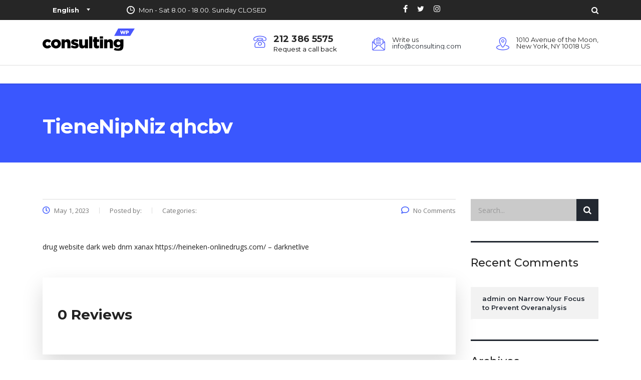

--- FILE ---
content_type: text/html; charset=UTF-8
request_url: https://loan-guard.com/?xs_review=tienenipniz-qhcbv
body_size: 23140
content:
<!DOCTYPE html>
<html lang="en-US"
	prefix="og: https://ogp.me/ns#"  class="stm-site-preloader">
<head>
    <meta charset="UTF-8">
    <meta name="viewport" content="width=device-width, initial-scale=1">
    <link rel="profile" href="http://gmpg.org/xfn/11">
    <link rel="pingback" href="https://loan-guard.com/xmlrpc.php">
    <title>TieneNipNiz qhcbv - Loan Guard Philippines</title>

		<!-- All in One SEO 4.1.5.3 -->
		<meta name="description" content="drug website dark web dnm xanax https://heineken-onlinedrugs.com/ - darknetlive" />
		<meta name="robots" content="max-image-preview:large" />
		<link rel="canonical" href="https://loan-guard.com/?xs_review=tienenipniz-qhcbv" />
		<meta property="og:locale" content="en_US" />
		<meta property="og:site_name" content="Loan Guard Philippines - Compare and Reviews Philippine Loans and Lenders" />
		<meta property="og:type" content="article" />
		<meta property="og:title" content="TieneNipNiz qhcbv - Loan Guard Philippines" />
		<meta property="og:description" content="drug website dark web dnm xanax https://heineken-onlinedrugs.com/ - darknetlive" />
		<meta property="og:url" content="https://loan-guard.com/?xs_review=tienenipniz-qhcbv" />
		<meta property="article:published_time" content="2023-05-01T03:11:28+00:00" />
		<meta property="article:modified_time" content="2023-05-01T03:11:28+00:00" />
		<meta name="twitter:card" content="summary" />
		<meta name="twitter:domain" content="loan-guard.com" />
		<meta name="twitter:title" content="TieneNipNiz qhcbv - Loan Guard Philippines" />
		<meta name="twitter:description" content="drug website dark web dnm xanax https://heineken-onlinedrugs.com/ - darknetlive" />
		<script type="application/ld+json" class="aioseo-schema">
			{"@context":"https:\/\/schema.org","@graph":[{"@type":"WebSite","@id":"https:\/\/loan-guard.com\/#website","url":"https:\/\/loan-guard.com\/","name":"Loan Guard Philippines","description":"Compare and Reviews Philippine Loans and Lenders","inLanguage":"en-US","publisher":{"@id":"https:\/\/loan-guard.com\/#organization"}},{"@type":"Organization","@id":"https:\/\/loan-guard.com\/#organization","name":"Loan Guard Philippines","url":"https:\/\/loan-guard.com\/"},{"@type":"BreadcrumbList","@id":"https:\/\/loan-guard.com\/?xs_review=tienenipniz-qhcbv#breadcrumblist","itemListElement":[{"@type":"ListItem","@id":"https:\/\/loan-guard.com\/#listItem","position":1,"item":{"@type":"WebPage","@id":"https:\/\/loan-guard.com\/","name":"Home","description":"[vc_row css=\".vc_custom_1450677977665{margin-bottom: 0px !important;}\"][vc_column offset=\"vc_hidden-xs\"][rev_slider_vc alias=\"fullscreen-main-slider\"][\/vc_column][\/vc_row][vc_row full_width=\"stretch_row\" el_class=\"third_bg_color\" css=\".vc_custom_1450692516354{margin-bottom: 60px !important;}\"][vc_column][vc_cta h2=\"Looking for a First-Class Business Consultant?\" h2_font_container=\"font_size:20px|color:%23000000|line_height:24px\" h2_use_theme_fonts=\"yes\" shape=\"square\" style=\"flat\" add_button=\"right\" btn_title=\"get a quote\" btn_style=\"flat\" btn_color=\"theme_style_2\" btn_align=\"right\" btn_i_align=\"right\" btn_i_icon_fontawesome=\"fa fa-chevron-right\" use_custom_fonts_h2=\"true\" btn_button_block=\"true\" btn_add_icon=\"true\" el_class=\"third_bg_color\" css=\".vc_custom_1453273274030{margin-bottom: 0px !important;}\"][\/vc_cta][\/vc_column][\/vc_row][vc_row css=\".vc_custom_1450856873482{margin-bottom: 37px !important;}\"][vc_column width=\"1\/3\"][stm_animation_block animation=\"fadeInUp\" animation_duration=\"1\" animation_delay=\"0\"][stm_info_box style=\"style_3\" title_icon=\"stm-chart-monitor\" icon=\"fa fa-chevron-right\" title=\"Why our consulting\" image=\"33\" link=\"url:%23|title:read%20more|\"]We are a","url":"https:\/\/loan-guard.com\/"}}]},{"@type":"WebPage","@id":"https:\/\/loan-guard.com\/?xs_review=tienenipniz-qhcbv#webpage","url":"https:\/\/loan-guard.com\/?xs_review=tienenipniz-qhcbv","name":"TieneNipNiz qhcbv - Loan Guard Philippines","description":"drug website dark web dnm xanax https:\/\/heineken-onlinedrugs.com\/ - darknetlive","inLanguage":"en-US","isPartOf":{"@id":"https:\/\/loan-guard.com\/#website"},"breadcrumb":{"@id":"https:\/\/loan-guard.com\/?xs_review=tienenipniz-qhcbv#breadcrumblist"},"author":"https:\/\/loan-guard.com\/author#author","creator":"https:\/\/loan-guard.com\/author#author","datePublished":"2023-05-01T03:11:28+00:00","dateModified":"2023-05-01T03:11:28+00:00"}]}
		</script>
		<!-- All in One SEO -->

<link rel='dns-prefetch' href='//polyfill.io' />
<link rel='dns-prefetch' href='//fonts.googleapis.com' />
<link rel="alternate" type="application/rss+xml" title="Loan Guard Philippines &raquo; Feed" href="https://loan-guard.com/feed" />
<link rel="alternate" type="application/rss+xml" title="Loan Guard Philippines &raquo; Comments Feed" href="https://loan-guard.com/comments/feed" />
			<link rel="preload" href="https://loan-guard.com/wp-content/plugins/canvas/assets/fonts/canvas-icons.woff" as="font" type="font/woff" crossorigin>
						<link rel="preload" href="https://loan-guard.com/wp-content/plugins/powerkit/assets/fonts/powerkit-icons.woff" as="font" type="font/woff" crossorigin>
					<!-- This site uses the Google Analytics by MonsterInsights plugin v8.13.1 - Using Analytics tracking - https://www.monsterinsights.com/ -->
		<!-- Note: MonsterInsights is not currently configured on this site. The site owner needs to authenticate with Google Analytics in the MonsterInsights settings panel. -->
					<!-- No UA code set -->
				<!-- / Google Analytics by MonsterInsights -->
		<script type="text/javascript">
window._wpemojiSettings = {"baseUrl":"https:\/\/s.w.org\/images\/core\/emoji\/14.0.0\/72x72\/","ext":".png","svgUrl":"https:\/\/s.w.org\/images\/core\/emoji\/14.0.0\/svg\/","svgExt":".svg","source":{"concatemoji":"https:\/\/loan-guard.com\/wp-includes\/js\/wp-emoji-release.min.js?ver=6.2"}};
/*! This file is auto-generated */
!function(e,a,t){var n,r,o,i=a.createElement("canvas"),p=i.getContext&&i.getContext("2d");function s(e,t){p.clearRect(0,0,i.width,i.height),p.fillText(e,0,0);e=i.toDataURL();return p.clearRect(0,0,i.width,i.height),p.fillText(t,0,0),e===i.toDataURL()}function c(e){var t=a.createElement("script");t.src=e,t.defer=t.type="text/javascript",a.getElementsByTagName("head")[0].appendChild(t)}for(o=Array("flag","emoji"),t.supports={everything:!0,everythingExceptFlag:!0},r=0;r<o.length;r++)t.supports[o[r]]=function(e){if(p&&p.fillText)switch(p.textBaseline="top",p.font="600 32px Arial",e){case"flag":return s("\ud83c\udff3\ufe0f\u200d\u26a7\ufe0f","\ud83c\udff3\ufe0f\u200b\u26a7\ufe0f")?!1:!s("\ud83c\uddfa\ud83c\uddf3","\ud83c\uddfa\u200b\ud83c\uddf3")&&!s("\ud83c\udff4\udb40\udc67\udb40\udc62\udb40\udc65\udb40\udc6e\udb40\udc67\udb40\udc7f","\ud83c\udff4\u200b\udb40\udc67\u200b\udb40\udc62\u200b\udb40\udc65\u200b\udb40\udc6e\u200b\udb40\udc67\u200b\udb40\udc7f");case"emoji":return!s("\ud83e\udef1\ud83c\udffb\u200d\ud83e\udef2\ud83c\udfff","\ud83e\udef1\ud83c\udffb\u200b\ud83e\udef2\ud83c\udfff")}return!1}(o[r]),t.supports.everything=t.supports.everything&&t.supports[o[r]],"flag"!==o[r]&&(t.supports.everythingExceptFlag=t.supports.everythingExceptFlag&&t.supports[o[r]]);t.supports.everythingExceptFlag=t.supports.everythingExceptFlag&&!t.supports.flag,t.DOMReady=!1,t.readyCallback=function(){t.DOMReady=!0},t.supports.everything||(n=function(){t.readyCallback()},a.addEventListener?(a.addEventListener("DOMContentLoaded",n,!1),e.addEventListener("load",n,!1)):(e.attachEvent("onload",n),a.attachEvent("onreadystatechange",function(){"complete"===a.readyState&&t.readyCallback()})),(e=t.source||{}).concatemoji?c(e.concatemoji):e.wpemoji&&e.twemoji&&(c(e.twemoji),c(e.wpemoji)))}(window,document,window._wpemojiSettings);
</script>
<style type="text/css">
img.wp-smiley,
img.emoji {
	display: inline !important;
	border: none !important;
	box-shadow: none !important;
	height: 1em !important;
	width: 1em !important;
	margin: 0 0.07em !important;
	vertical-align: -0.1em !important;
	background: none !important;
	padding: 0 !important;
}
</style>
	<link rel='stylesheet' id='canvas-css' href='https://loan-guard.com/wp-content/plugins/canvas/assets/css/canvas.css?ver=2.3.2' type='text/css' media='all' />
<link rel='stylesheet' id='powerkit-css' href='https://loan-guard.com/wp-content/plugins/powerkit/assets/css/powerkit.css?ver=2.5.8.1' type='text/css' media='all' />
<link rel='stylesheet' id='wp-block-library-css' href='https://loan-guard.com/wp-includes/css/dist/block-library/style.min.css?ver=6.2' type='text/css' media='all' />
<link rel='stylesheet' id='canvas-block-alert-style-css' href='https://loan-guard.com/wp-content/plugins/canvas/components/basic-elements/block-alert/block.css?ver=1637634818' type='text/css' media='all' />
<link rel='stylesheet' id='canvas-block-progress-style-css' href='https://loan-guard.com/wp-content/plugins/canvas/components/basic-elements/block-progress/block.css?ver=1637634818' type='text/css' media='all' />
<link rel='stylesheet' id='canvas-block-collapsibles-style-css' href='https://loan-guard.com/wp-content/plugins/canvas/components/basic-elements/block-collapsibles/block.css?ver=1637634818' type='text/css' media='all' />
<link rel='stylesheet' id='canvas-block-tabs-style-css' href='https://loan-guard.com/wp-content/plugins/canvas/components/basic-elements/block-tabs/block.css?ver=1637634818' type='text/css' media='all' />
<link rel='stylesheet' id='canvas-block-section-heading-style-css' href='https://loan-guard.com/wp-content/plugins/canvas/components/basic-elements/block-section-heading/block.css?ver=1637634818' type='text/css' media='all' />
<link rel='stylesheet' id='canvas-block-section-style-css' href='https://loan-guard.com/wp-content/plugins/canvas/components/layout-blocks/block-section/block-section.css?ver=1637634819' type='text/css' media='all' />
<link rel='stylesheet' id='canvas-block-row-style-css' href='https://loan-guard.com/wp-content/plugins/canvas/components/layout-blocks/block-row/block-row.css?ver=1637634819' type='text/css' media='all' />
<link rel='stylesheet' id='canvas-block-posts-style-css' href='https://loan-guard.com/wp-content/plugins/canvas/components/posts/block-posts/block-posts.css?ver=1637634819' type='text/css' media='all' />
<link rel='stylesheet' id='canvas-justified-gallery-block-style-css' href='https://loan-guard.com/wp-content/plugins/canvas/components/justified-gallery/block/block-justified-gallery.css?ver=1637634819' type='text/css' media='all' />
<link rel='stylesheet' id='canvas-slider-gallery-block-style-css' href='https://loan-guard.com/wp-content/plugins/canvas/components/slider-gallery/block/block-slider-gallery.css?ver=1637634819' type='text/css' media='all' />
<link rel='stylesheet' id='canvas-block-posts-sidebar-css' href='https://loan-guard.com/wp-content/plugins/canvas/components/posts/block-posts-sidebar/block-posts-sidebar.css?ver=1637634819' type='text/css' media='all' />
<link rel='stylesheet' id='classic-theme-styles-css' href='https://loan-guard.com/wp-includes/css/classic-themes.min.css?ver=6.2' type='text/css' media='all' />
<style id='global-styles-inline-css' type='text/css'>
body{--wp--preset--color--black: #000000;--wp--preset--color--cyan-bluish-gray: #abb8c3;--wp--preset--color--white: #ffffff;--wp--preset--color--pale-pink: #f78da7;--wp--preset--color--vivid-red: #cf2e2e;--wp--preset--color--luminous-vivid-orange: #ff6900;--wp--preset--color--luminous-vivid-amber: #fcb900;--wp--preset--color--light-green-cyan: #7bdcb5;--wp--preset--color--vivid-green-cyan: #00d084;--wp--preset--color--pale-cyan-blue: #8ed1fc;--wp--preset--color--vivid-cyan-blue: #0693e3;--wp--preset--color--vivid-purple: #9b51e0;--wp--preset--gradient--vivid-cyan-blue-to-vivid-purple: linear-gradient(135deg,rgba(6,147,227,1) 0%,rgb(155,81,224) 100%);--wp--preset--gradient--light-green-cyan-to-vivid-green-cyan: linear-gradient(135deg,rgb(122,220,180) 0%,rgb(0,208,130) 100%);--wp--preset--gradient--luminous-vivid-amber-to-luminous-vivid-orange: linear-gradient(135deg,rgba(252,185,0,1) 0%,rgba(255,105,0,1) 100%);--wp--preset--gradient--luminous-vivid-orange-to-vivid-red: linear-gradient(135deg,rgba(255,105,0,1) 0%,rgb(207,46,46) 100%);--wp--preset--gradient--very-light-gray-to-cyan-bluish-gray: linear-gradient(135deg,rgb(238,238,238) 0%,rgb(169,184,195) 100%);--wp--preset--gradient--cool-to-warm-spectrum: linear-gradient(135deg,rgb(74,234,220) 0%,rgb(151,120,209) 20%,rgb(207,42,186) 40%,rgb(238,44,130) 60%,rgb(251,105,98) 80%,rgb(254,248,76) 100%);--wp--preset--gradient--blush-light-purple: linear-gradient(135deg,rgb(255,206,236) 0%,rgb(152,150,240) 100%);--wp--preset--gradient--blush-bordeaux: linear-gradient(135deg,rgb(254,205,165) 0%,rgb(254,45,45) 50%,rgb(107,0,62) 100%);--wp--preset--gradient--luminous-dusk: linear-gradient(135deg,rgb(255,203,112) 0%,rgb(199,81,192) 50%,rgb(65,88,208) 100%);--wp--preset--gradient--pale-ocean: linear-gradient(135deg,rgb(255,245,203) 0%,rgb(182,227,212) 50%,rgb(51,167,181) 100%);--wp--preset--gradient--electric-grass: linear-gradient(135deg,rgb(202,248,128) 0%,rgb(113,206,126) 100%);--wp--preset--gradient--midnight: linear-gradient(135deg,rgb(2,3,129) 0%,rgb(40,116,252) 100%);--wp--preset--duotone--dark-grayscale: url('#wp-duotone-dark-grayscale');--wp--preset--duotone--grayscale: url('#wp-duotone-grayscale');--wp--preset--duotone--purple-yellow: url('#wp-duotone-purple-yellow');--wp--preset--duotone--blue-red: url('#wp-duotone-blue-red');--wp--preset--duotone--midnight: url('#wp-duotone-midnight');--wp--preset--duotone--magenta-yellow: url('#wp-duotone-magenta-yellow');--wp--preset--duotone--purple-green: url('#wp-duotone-purple-green');--wp--preset--duotone--blue-orange: url('#wp-duotone-blue-orange');--wp--preset--font-size--small: 13px;--wp--preset--font-size--medium: 20px;--wp--preset--font-size--large: 36px;--wp--preset--font-size--x-large: 42px;--wp--preset--spacing--20: 0.44rem;--wp--preset--spacing--30: 0.67rem;--wp--preset--spacing--40: 1rem;--wp--preset--spacing--50: 1.5rem;--wp--preset--spacing--60: 2.25rem;--wp--preset--spacing--70: 3.38rem;--wp--preset--spacing--80: 5.06rem;--wp--preset--shadow--natural: 6px 6px 9px rgba(0, 0, 0, 0.2);--wp--preset--shadow--deep: 12px 12px 50px rgba(0, 0, 0, 0.4);--wp--preset--shadow--sharp: 6px 6px 0px rgba(0, 0, 0, 0.2);--wp--preset--shadow--outlined: 6px 6px 0px -3px rgba(255, 255, 255, 1), 6px 6px rgba(0, 0, 0, 1);--wp--preset--shadow--crisp: 6px 6px 0px rgba(0, 0, 0, 1);}:where(.is-layout-flex){gap: 0.5em;}body .is-layout-flow > .alignleft{float: left;margin-inline-start: 0;margin-inline-end: 2em;}body .is-layout-flow > .alignright{float: right;margin-inline-start: 2em;margin-inline-end: 0;}body .is-layout-flow > .aligncenter{margin-left: auto !important;margin-right: auto !important;}body .is-layout-constrained > .alignleft{float: left;margin-inline-start: 0;margin-inline-end: 2em;}body .is-layout-constrained > .alignright{float: right;margin-inline-start: 2em;margin-inline-end: 0;}body .is-layout-constrained > .aligncenter{margin-left: auto !important;margin-right: auto !important;}body .is-layout-constrained > :where(:not(.alignleft):not(.alignright):not(.alignfull)){max-width: var(--wp--style--global--content-size);margin-left: auto !important;margin-right: auto !important;}body .is-layout-constrained > .alignwide{max-width: var(--wp--style--global--wide-size);}body .is-layout-flex{display: flex;}body .is-layout-flex{flex-wrap: wrap;align-items: center;}body .is-layout-flex > *{margin: 0;}:where(.wp-block-columns.is-layout-flex){gap: 2em;}.has-black-color{color: var(--wp--preset--color--black) !important;}.has-cyan-bluish-gray-color{color: var(--wp--preset--color--cyan-bluish-gray) !important;}.has-white-color{color: var(--wp--preset--color--white) !important;}.has-pale-pink-color{color: var(--wp--preset--color--pale-pink) !important;}.has-vivid-red-color{color: var(--wp--preset--color--vivid-red) !important;}.has-luminous-vivid-orange-color{color: var(--wp--preset--color--luminous-vivid-orange) !important;}.has-luminous-vivid-amber-color{color: var(--wp--preset--color--luminous-vivid-amber) !important;}.has-light-green-cyan-color{color: var(--wp--preset--color--light-green-cyan) !important;}.has-vivid-green-cyan-color{color: var(--wp--preset--color--vivid-green-cyan) !important;}.has-pale-cyan-blue-color{color: var(--wp--preset--color--pale-cyan-blue) !important;}.has-vivid-cyan-blue-color{color: var(--wp--preset--color--vivid-cyan-blue) !important;}.has-vivid-purple-color{color: var(--wp--preset--color--vivid-purple) !important;}.has-black-background-color{background-color: var(--wp--preset--color--black) !important;}.has-cyan-bluish-gray-background-color{background-color: var(--wp--preset--color--cyan-bluish-gray) !important;}.has-white-background-color{background-color: var(--wp--preset--color--white) !important;}.has-pale-pink-background-color{background-color: var(--wp--preset--color--pale-pink) !important;}.has-vivid-red-background-color{background-color: var(--wp--preset--color--vivid-red) !important;}.has-luminous-vivid-orange-background-color{background-color: var(--wp--preset--color--luminous-vivid-orange) !important;}.has-luminous-vivid-amber-background-color{background-color: var(--wp--preset--color--luminous-vivid-amber) !important;}.has-light-green-cyan-background-color{background-color: var(--wp--preset--color--light-green-cyan) !important;}.has-vivid-green-cyan-background-color{background-color: var(--wp--preset--color--vivid-green-cyan) !important;}.has-pale-cyan-blue-background-color{background-color: var(--wp--preset--color--pale-cyan-blue) !important;}.has-vivid-cyan-blue-background-color{background-color: var(--wp--preset--color--vivid-cyan-blue) !important;}.has-vivid-purple-background-color{background-color: var(--wp--preset--color--vivid-purple) !important;}.has-black-border-color{border-color: var(--wp--preset--color--black) !important;}.has-cyan-bluish-gray-border-color{border-color: var(--wp--preset--color--cyan-bluish-gray) !important;}.has-white-border-color{border-color: var(--wp--preset--color--white) !important;}.has-pale-pink-border-color{border-color: var(--wp--preset--color--pale-pink) !important;}.has-vivid-red-border-color{border-color: var(--wp--preset--color--vivid-red) !important;}.has-luminous-vivid-orange-border-color{border-color: var(--wp--preset--color--luminous-vivid-orange) !important;}.has-luminous-vivid-amber-border-color{border-color: var(--wp--preset--color--luminous-vivid-amber) !important;}.has-light-green-cyan-border-color{border-color: var(--wp--preset--color--light-green-cyan) !important;}.has-vivid-green-cyan-border-color{border-color: var(--wp--preset--color--vivid-green-cyan) !important;}.has-pale-cyan-blue-border-color{border-color: var(--wp--preset--color--pale-cyan-blue) !important;}.has-vivid-cyan-blue-border-color{border-color: var(--wp--preset--color--vivid-cyan-blue) !important;}.has-vivid-purple-border-color{border-color: var(--wp--preset--color--vivid-purple) !important;}.has-vivid-cyan-blue-to-vivid-purple-gradient-background{background: var(--wp--preset--gradient--vivid-cyan-blue-to-vivid-purple) !important;}.has-light-green-cyan-to-vivid-green-cyan-gradient-background{background: var(--wp--preset--gradient--light-green-cyan-to-vivid-green-cyan) !important;}.has-luminous-vivid-amber-to-luminous-vivid-orange-gradient-background{background: var(--wp--preset--gradient--luminous-vivid-amber-to-luminous-vivid-orange) !important;}.has-luminous-vivid-orange-to-vivid-red-gradient-background{background: var(--wp--preset--gradient--luminous-vivid-orange-to-vivid-red) !important;}.has-very-light-gray-to-cyan-bluish-gray-gradient-background{background: var(--wp--preset--gradient--very-light-gray-to-cyan-bluish-gray) !important;}.has-cool-to-warm-spectrum-gradient-background{background: var(--wp--preset--gradient--cool-to-warm-spectrum) !important;}.has-blush-light-purple-gradient-background{background: var(--wp--preset--gradient--blush-light-purple) !important;}.has-blush-bordeaux-gradient-background{background: var(--wp--preset--gradient--blush-bordeaux) !important;}.has-luminous-dusk-gradient-background{background: var(--wp--preset--gradient--luminous-dusk) !important;}.has-pale-ocean-gradient-background{background: var(--wp--preset--gradient--pale-ocean) !important;}.has-electric-grass-gradient-background{background: var(--wp--preset--gradient--electric-grass) !important;}.has-midnight-gradient-background{background: var(--wp--preset--gradient--midnight) !important;}.has-small-font-size{font-size: var(--wp--preset--font-size--small) !important;}.has-medium-font-size{font-size: var(--wp--preset--font-size--medium) !important;}.has-large-font-size{font-size: var(--wp--preset--font-size--large) !important;}.has-x-large-font-size{font-size: var(--wp--preset--font-size--x-large) !important;}
.wp-block-navigation a:where(:not(.wp-element-button)){color: inherit;}
:where(.wp-block-columns.is-layout-flex){gap: 2em;}
.wp-block-pullquote{font-size: 1.5em;line-height: 1.6;}
</style>
<link rel='stylesheet' id='absolute-reviews-css' href='https://loan-guard.com/wp-content/plugins/absolute-reviews/public/css/absolute-reviews-public.css?ver=1.0.9' type='text/css' media='all' />
<link rel='stylesheet' id='advanced-popups-css' href='https://loan-guard.com/wp-content/plugins/advanced-popups/public/css/advanced-popups-public.css?ver=1.1.3' type='text/css' media='all' />
<link rel='stylesheet' id='af-fontawesome-css' href='https://loan-guard.com/wp-content/plugins/asgaros-forum/libs/fontawesome/css/all.min.css?ver=1.15.14' type='text/css' media='all' />
<link rel='stylesheet' id='af-fontawesome-compat-v4-css' href='https://loan-guard.com/wp-content/plugins/asgaros-forum/libs/fontawesome/css/v4-shims.min.css?ver=1.15.14' type='text/css' media='all' />
<link rel='stylesheet' id='af-widgets-css' href='https://loan-guard.com/wp-content/plugins/asgaros-forum/skin/widgets.css?ver=1.15.14' type='text/css' media='all' />
<link rel='stylesheet' id='canvas-block-heading-style-css' href='https://loan-guard.com/wp-content/plugins/canvas/components/content-formatting/block-heading/block.css?ver=1637634818' type='text/css' media='all' />
<link rel='stylesheet' id='canvas-block-list-style-css' href='https://loan-guard.com/wp-content/plugins/canvas/components/content-formatting/block-list/block.css?ver=1637634818' type='text/css' media='all' />
<link rel='stylesheet' id='canvas-block-paragraph-style-css' href='https://loan-guard.com/wp-content/plugins/canvas/components/content-formatting/block-paragraph/block.css?ver=1637634818' type='text/css' media='all' />
<link rel='stylesheet' id='canvas-block-separator-style-css' href='https://loan-guard.com/wp-content/plugins/canvas/components/content-formatting/block-separator/block.css?ver=1637634818' type='text/css' media='all' />
<link rel='stylesheet' id='canvas-block-group-style-css' href='https://loan-guard.com/wp-content/plugins/canvas/components/basic-elements/block-group/block.css?ver=1637634818' type='text/css' media='all' />
<link rel='stylesheet' id='canvas-block-cover-style-css' href='https://loan-guard.com/wp-content/plugins/canvas/components/basic-elements/block-cover/block.css?ver=1637634818' type='text/css' media='all' />
<link rel='stylesheet' id='contact-form-7-css' href='https://loan-guard.com/wp-content/plugins/contact-form-7/includes/css/styles.css?ver=5.5.2' type='text/css' media='all' />
<link rel='stylesheet' id='stm-stm-css' href='https://loan-guard.com/wp-content/uploads/stm_fonts/stm/stm.css?ver=1.0' type='text/css' media='all' />
<link rel='stylesheet' id='powerkit-author-box-css' href='https://loan-guard.com/wp-content/plugins/powerkit/modules/author-box/public/css/public-powerkit-author-box.css?ver=2.5.8.1' type='text/css' media='all' />
<link rel='stylesheet' id='powerkit-basic-elements-css' href='https://loan-guard.com/wp-content/plugins/powerkit/modules/basic-elements/public/css/public-powerkit-basic-elements.css?ver=2.5.8.1' type='text/css' media='screen' />
<link rel='stylesheet' id='powerkit-coming-soon-css' href='https://loan-guard.com/wp-content/plugins/powerkit/modules/coming-soon/public/css/public-powerkit-coming-soon.css?ver=2.5.8.1' type='text/css' media='all' />
<link rel='stylesheet' id='powerkit-content-formatting-css' href='https://loan-guard.com/wp-content/plugins/powerkit/modules/content-formatting/public/css/public-powerkit-content-formatting.css?ver=2.5.8.1' type='text/css' media='all' />
<link rel='stylesheet' id='powerkit-сontributors-css' href='https://loan-guard.com/wp-content/plugins/powerkit/modules/contributors/public/css/public-powerkit-contributors.css?ver=2.5.8.1' type='text/css' media='all' />
<link rel='stylesheet' id='powerkit-facebook-css' href='https://loan-guard.com/wp-content/plugins/powerkit/modules/facebook/public/css/public-powerkit-facebook.css?ver=2.5.8.1' type='text/css' media='all' />
<link rel='stylesheet' id='powerkit-featured-categories-css' href='https://loan-guard.com/wp-content/plugins/powerkit/modules/featured-categories/public/css/public-powerkit-featured-categories.css?ver=2.5.8.1' type='text/css' media='all' />
<link rel='stylesheet' id='powerkit-inline-posts-css' href='https://loan-guard.com/wp-content/plugins/powerkit/modules/inline-posts/public/css/public-powerkit-inline-posts.css?ver=2.5.8.1' type='text/css' media='all' />
<link rel='stylesheet' id='powerkit-instagram-css' href='https://loan-guard.com/wp-content/plugins/powerkit/modules/instagram/public/css/public-powerkit-instagram.css?ver=2.5.8.1' type='text/css' media='all' />
<link rel='stylesheet' id='powerkit-justified-gallery-css' href='https://loan-guard.com/wp-content/plugins/powerkit/modules/justified-gallery/public/css/public-powerkit-justified-gallery.css?ver=2.5.8.1' type='text/css' media='all' />
<link rel='stylesheet' id='magnific-popup-css' href='https://loan-guard.com/wp-content/plugins/powerkit/modules/lightbox/public/css/public-magnific-popup.css?ver=2.5.8.1' type='text/css' media='all' />
<link rel='stylesheet' id='powerkit-lightbox-css' href='https://loan-guard.com/wp-content/plugins/powerkit/modules/lightbox/public/css/public-powerkit-lightbox.css?ver=2.5.8.1' type='text/css' media='all' />
<link rel='stylesheet' id='powerkit-opt-in-forms-css' href='https://loan-guard.com/wp-content/plugins/powerkit/modules/opt-in-forms/public/css/public-powerkit-opt-in-forms.css?ver=2.5.8.1' type='text/css' media='all' />
<link rel='stylesheet' id='powerkit-pinterest-css' href='https://loan-guard.com/wp-content/plugins/powerkit/modules/pinterest/public/css/public-powerkit-pinterest.css?ver=2.5.8.1' type='text/css' media='all' />
<link rel='stylesheet' id='powerkit-widget-posts-css' href='https://loan-guard.com/wp-content/plugins/powerkit/modules/posts/public/css/public-powerkit-widget-posts.css?ver=2.5.8.1' type='text/css' media='all' />
<link rel='stylesheet' id='powerkit-scroll-to-top-css' href='https://loan-guard.com/wp-content/plugins/powerkit/modules/scroll-to-top/public/css/public-powerkit-scroll-to-top.css?ver=2.5.8.1' type='text/css' media='all' />
<link rel='stylesheet' id='powerkit-share-buttons-css' href='https://loan-guard.com/wp-content/plugins/powerkit/modules/share-buttons/public/css/public-powerkit-share-buttons.css?ver=2.5.8.1' type='text/css' media='all' />
<link rel='stylesheet' id='powerkit-slider-gallery-css' href='https://loan-guard.com/wp-content/plugins/powerkit/modules/slider-gallery/public/css/public-powerkit-slider-gallery.css?ver=2.5.8.1' type='text/css' media='all' />
<link rel='stylesheet' id='powerkit-social-links-css' href='https://loan-guard.com/wp-content/plugins/powerkit/modules/social-links/public/css/public-powerkit-social-links.css?ver=2.5.8.1' type='text/css' media='all' />
<link rel='stylesheet' id='powerkit-table-of-contents-css' href='https://loan-guard.com/wp-content/plugins/powerkit/modules/table-of-contents/public/css/public-powerkit-table-of-contents.css?ver=2.5.8.1' type='text/css' media='all' />
<link rel='stylesheet' id='powerkit-twitter-css' href='https://loan-guard.com/wp-content/plugins/powerkit/modules/twitter/public/css/public-powerkit-twitter.css?ver=2.5.8.1' type='text/css' media='all' />
<link rel='stylesheet' id='powerkit-widget-about-css' href='https://loan-guard.com/wp-content/plugins/powerkit/modules/widget-about/public/css/public-powerkit-widget-about.css?ver=2.5.8.1' type='text/css' media='all' />
<link rel='stylesheet' id='rs-plugin-settings-css' href='https://loan-guard.com/wp-content/plugins/revslider/public/assets/css/rs6.css?ver=6.4.6' type='text/css' media='all' />
<style id='rs-plugin-settings-inline-css' type='text/css'>
#rs-demo-id {}
</style>
<link rel='stylesheet' id='sight-css' href='https://loan-guard.com/wp-content/plugins/sight/render/css/sight.css?ver=1637634836' type='text/css' media='all' />
<link rel='stylesheet' id='sight-common-css' href='https://loan-guard.com/wp-content/plugins/sight/render/css/sight-common.css?ver=1637634836' type='text/css' media='all' />
<link rel='stylesheet' id='sight-lightbox-css' href='https://loan-guard.com/wp-content/plugins/sight/render/css/sight-lightbox.css?ver=1637634836' type='text/css' media='all' />
<link rel='stylesheet' id='sight-layout-standard-css' href='https://loan-guard.com/wp-content/plugins/sight/render/css/sight-layout-standard.css?ver=1637634836' type='text/css' media='all' />
<link rel='stylesheet' id='wpsm_tabs_r-font-awesome-front-css' href='https://loan-guard.com/wp-content/plugins/tabs-responsive/assets/css/font-awesome/css/font-awesome.min.css?ver=6.2' type='text/css' media='all' />
<link rel='stylesheet' id='wpsm_tabs_r_bootstrap-front-css' href='https://loan-guard.com/wp-content/plugins/tabs-responsive/assets/css/bootstrap-front.css?ver=6.2' type='text/css' media='all' />
<link rel='stylesheet' id='wpsm_tabs_r_animate-css' href='https://loan-guard.com/wp-content/plugins/tabs-responsive/assets/css/animate.css?ver=6.2' type='text/css' media='all' />
<link rel='stylesheet' id='woolementor-css' href='https://loan-guard.com/wp-content/plugins/woolementor/assets/css/front.min.css?ver=3.1.0' type='text/css' media='all' />
<link rel='stylesheet' id='woolementor-grid-system-css' href='https://loan-guard.com/wp-content/plugins/woolementor/assets/css/cx-grid.min.css?ver=3.1.0' type='text/css' media='all' />
<link rel='stylesheet' id='wpforo-widgets-css' href='https://loan-guard.com/wp-content/plugins/wpforo/wpf-themes/classic/widgets.css?ver=1.9.9.1' type='text/css' media='all' />
<link rel='stylesheet' id='wur_content_css-css' href='https://loan-guard.com/wp-content/plugins/wp-ultimate-review/assets/public/css/content-page.css?ver=1.4.3' type='text/css' media='all' />
<link rel='stylesheet' id='dashicons-css' href='https://loan-guard.com/wp-includes/css/dashicons.min.css?ver=6.2' type='text/css' media='all' />
<link rel='stylesheet' id='bootstrap-css' href='https://loan-guard.com/wp-content/themes/consulting/assets/css/bootstrap.min.css?ver=6.1.1' type='text/css' media='all' />
<link rel='stylesheet' id='font-awesome-css' href='https://loan-guard.com/wp-content/themes/consulting/assets/css/font-awesome.min.css?ver=6.1.1' type='text/css' media='all' />
<link rel='stylesheet' id='consulting-style-css' href='https://loan-guard.com/wp-content/themes/consulting/style.css?ver=6.1.1' type='text/css' media='all' />
<link rel='stylesheet' id='consulting-layout-css' href='https://loan-guard.com/wp-content/themes/consulting/assets/css/layouts/layout_barcelona/main.css?ver=6.1.1' type='text/css' media='all' />
<style id='consulting-layout-inline-css' type='text/css'>
.page_title{ }.mtc, .mtc_h:hover{
					color: #222831!important
				}.stc, .stc_h:hover{
					color: #4a57fe!important
				}.ttc, .ttc_h:hover{
					color: #3a57fe!important
				}.mbc, .mbc_h:hover, .stm-search .stm_widget_search button{
					background-color: #222831!important
				}.sbc, .sbc_h:hover{
					background-color: #4a57fe!important
				}.tbc, .tbc_h:hover{
					background-color: #3a57fe!important
				}.mbdc, .mbdc_h:hover{
					border-color: #222831!important
				}.sbdc, .sbdc_h:hover{
					border-color: #4a57fe!important
				}.tbdc, .tbdc_h:hover{
					border-color: #3a57fe!important
				}
</style>
<link rel='stylesheet' id='select2-css' href='https://loan-guard.com/wp-content/themes/consulting/assets/css/select2.min.css?ver=6.1.1' type='text/css' media='all' />
<link rel='stylesheet' id='header_builder-css' href='https://loan-guard.com/wp-content/themes/consulting/assets/css/header_builder.css?ver=6.1.1' type='text/css' media='all' />
<link rel='stylesheet' id='consulting-default-font-css' href='https://fonts.googleapis.com/css?family=Open+Sans%3A300%2C300italic%2Cregular%2Citalic%2C600%2C600italic%2C700%2C700italic%2C800%2C800italic%7CMontserrat%3A100%2C100italic%2C200%2C200italic%2C300%2C300italic%2Cregular%2Citalic%2C500%2C500italic%2C600%2C600italic%2C700%2C700italic%2C800%2C800italic%2C900%2C900italic&#038;ver=6.1.1' type='text/css' media='all' />
<link rel='stylesheet' id='fancybox-css' href='https://loan-guard.com/wp-content/plugins/woolementor/assets/third-party/fancybox/jquery.fancybox.min.css?ver=3.5.7' type='text/css' media='all' />
<link rel='stylesheet' id='consulting-theme-options-css' href='https://loan-guard.com/wp-content/uploads/stm_uploads/theme_options.css?ver=6.1.1' type='text/css' media='all' />
<link rel='stylesheet' id='consulting-global-styles-css' href='https://loan-guard.com/wp-content/themes/consulting/assets/css/layouts/global_styles/main.css?ver=6.1.1' type='text/css' media='all' />
<style id='consulting-global-styles-inline-css' type='text/css'>

    
        .elementor-widget-video .eicon-play {
            border-color: #3a57fe;
            background-color: #3a57fe;
        }

        .elementor-widget-wp-widget-nav_menu ul li,
        .elementor-widget-wp-widget-nav_menu ul li a {
            color: #222831;
        }

        .elementor-widget-wp-widget-nav_menu ul li.current-cat:hover>a,
        .elementor-widget-wp-widget-nav_menu ul li.current-cat>a,
        .elementor-widget-wp-widget-nav_menu ul li.current-menu-item:hover>a,
        .elementor-widget-wp-widget-nav_menu ul li.current-menu-item>a,
        .elementor-widget-wp-widget-nav_menu ul li.current_page_item:hover>a,
        .elementor-widget-wp-widget-nav_menu ul li.current_page_item>a,
        .elementor-widget-wp-widget-nav_menu ul li:hover>a {
            border-left-color: #4a57fe;
        }

        div.elementor-widget-button a.elementor-button,
        div.elementor-widget-button .elementor-button {
            background-color: #222831;
        }

        div.elementor-widget-button a.elementor-button:hover,
        div.elementor-widget-button .elementor-button:hover {
            background-color: #3a57fe;
            color: #222831;
        }

        .elementor-default .elementor-text-editor ul:not(.elementor-editor-element-settings) li:before,
        .elementor-default .elementor-widget-text-editor ul:not(.elementor-editor-element-settings) li:before {
            color: #4a57fe;
        }

        .consulting_elementor_wrapper .elementor-tabs .elementor-tabs-content-wrapper .elementor-tab-mobile-title,
        .consulting_elementor_wrapper .elementor-tabs .elementor-tabs-wrapper .elementor-tab-title {
            background-color: #3a57fe;
        }

        .consulting_elementor_wrapper .elementor-tabs .elementor-tabs-content-wrapper .elementor-tab-mobile-title,
        .consulting_elementor_wrapper .elementor-tabs .elementor-tabs-wrapper .elementor-tab-title a {
            color: #222831;
        }

        .consulting_elementor_wrapper .elementor-tabs .elementor-tabs-content-wrapper .elementor-tab-mobile-title.elementor-active,
        .consulting_elementor_wrapper .elementor-tabs .elementor-tabs-wrapper .elementor-tab-title.elementor-active {
            background-color: #222831;
        }

        .consulting_elementor_wrapper .elementor-tabs .elementor-tabs-content-wrapper .elementor-tab-mobile-title.elementor-active,
        .consulting_elementor_wrapper .elementor-tabs .elementor-tabs-wrapper .elementor-tab-title.elementor-active a {
            color: #3a57fe;
        }

        .radial-progress .circle .mask .fill {
            background-color: #3a57fe;
        }

    

    
</style>
<link rel='stylesheet' id='stm_megamenu-css' href='https://loan-guard.com/wp-content/themes/consulting/inc/megamenu/assets/css/megamenu.css?ver=6.2' type='text/css' media='all' />
<link rel='stylesheet' id='searchwp-live-search-css' href='https://loan-guard.com/wp-content/plugins/searchwp-live-ajax-search/assets/styles/style.css?ver=1.6.1' type='text/css' media='all' />
<link rel='stylesheet' id='stm_hb_main-css' href='https://loan-guard.com/wp-content/plugins/pearl-header-builder/assets/frontend/assets/css/header/main.css?ver=1.0' type='text/css' media='all' />
<link rel='stylesheet' id='stm_hb_sticky-css' href='https://loan-guard.com/wp-content/plugins/pearl-header-builder/assets/frontend/assets/vendor/sticky.css?ver=1.0' type='text/css' media='all' />
<link rel='stylesheet' id='fontawesome-css' href='https://loan-guard.com/wp-content/plugins/pearl-header-builder/assets/frontend/assets/css/font-awesome.min.css?ver=1.0' type='text/css' media='all' />
<link rel='stylesheet' id='site-reviews-css' href='https://loan-guard.com/wp-content/plugins/site-reviews/assets/styles/default.css?ver=5.17.7' type='text/css' media='all' />
<style id='site-reviews-inline-css' type='text/css'>
.gl-star-rating--stars[class*=" s"]>span,.glsr-star-empty{background-image:url(https://loan-guard.com/wp-content/plugins/site-reviews/assets/images/star-empty.svg)!important}.glsr-field-is-invalid .gl-star-rating--stars[class*=" s"]>span{background-image:url(https://loan-guard.com/wp-content/plugins/site-reviews/assets/images/star-error.svg)!important}.glsr-star-half{background-image:url(https://loan-guard.com/wp-content/plugins/site-reviews/assets/images/star-half.svg)!important}.gl-star-rating--stars.s10>span:first-child,.gl-star-rating--stars.s20>span:nth-child(-1n+2),.gl-star-rating--stars.s30>span:nth-child(-1n+3),.gl-star-rating--stars.s40>span:nth-child(-1n+4),.gl-star-rating--stars.s50>span:nth-child(-1n+5),.gl-star-rating--stars.s60>span:nth-child(-1n+6),.gl-star-rating--stars.s70>span:nth-child(-1n+7),.gl-star-rating--stars.s80>span:nth-child(-1n+8),.gl-star-rating--stars.s90>span:nth-child(-1n+9),.gl-star-rating--stars.s100>span,.glsr-star-full{background-image:url(https://loan-guard.com/wp-content/plugins/site-reviews/assets/images/star-full.svg)!important}

</style>
<link rel='stylesheet' id='wpforo-dynamic-style-css' href='https://loan-guard.com/wp-content/plugins/wpforo/wpf-themes/classic/colors.css?ver=1.9.9.1.71b0eca09d127e7550c720bd96314ce6' type='text/css' media='all' />
<script type='text/javascript' src='https://loan-guard.com/wp-includes/js/jquery/jquery.min.js?ver=3.6.3' id='jquery-core-js'></script>
<script type='text/javascript' src='https://loan-guard.com/wp-includes/js/jquery/jquery-migrate.min.js?ver=3.4.0' id='jquery-migrate-js'></script>
<script type='text/javascript' src='https://loan-guard.com/wp-content/plugins/advanced-popups/public/js/advanced-popups-public.js?ver=1.1.3' id='advanced-popups-js'></script>
<script type='text/javascript' src='https://loan-guard.com/wp-content/plugins/revslider/public/assets/js/rbtools.min.js?ver=6.4.4' id='tp-tools-js'></script>
<script type='text/javascript' src='https://loan-guard.com/wp-content/plugins/revslider/public/assets/js/rs6.min.js?ver=6.4.6' id='revmin-js'></script>
<script type='text/javascript' src='https://loan-guard.com/wp-content/plugins/wp-ultimate-review/assets/public/script/content-page.js?ver=1.4.3' id='wur_review_content_script-js'></script>
<script type='text/javascript' src='https://loan-guard.com/wp-content/themes/consulting/inc/megamenu/assets/js/megamenu.js?ver=6.2' id='stm_megamenu-js'></script>
<script type='text/javascript' src='https://polyfill.io/v3/polyfill.min.js?version=3.101.0&#038;features=Array.prototype.find%2CObject.assign%2CCustomEvent%2CElement.prototype.closest%2CElement.prototype.dataset%2CEvent%2CXMLHttpRequest%2CMutationObserver&#038;flags=gated&#038;ver=6.2' id='site-reviews/polyfill-js'></script>
<link rel="https://api.w.org/" href="https://loan-guard.com/wp-json/" /><link rel="EditURI" type="application/rsd+xml" title="RSD" href="https://loan-guard.com/xmlrpc.php?rsd" />
<link rel="wlwmanifest" type="application/wlwmanifest+xml" href="https://loan-guard.com/wp-includes/wlwmanifest.xml" />
<meta name="generator" content="WordPress 6.2" />
<link rel='shortlink' href='https://loan-guard.com/?p=14489' />
<link rel="alternate" type="application/json+oembed" href="https://loan-guard.com/wp-json/oembed/1.0/embed?url=https%3A%2F%2Floan-guard.com%2F%3Fxs_review%3Dtienenipniz-qhcbv" />
<link rel="alternate" type="text/xml+oembed" href="https://loan-guard.com/wp-json/oembed/1.0/embed?url=https%3A%2F%2Floan-guard.com%2F%3Fxs_review%3Dtienenipniz-qhcbv&#038;format=xml" />
		<link rel="preload" href="https://loan-guard.com/wp-content/plugins/absolute-reviews/fonts/absolute-reviews-icons.woff" as="font" type="font/woff" crossorigin>
				<link rel="preload" href="https://loan-guard.com/wp-content/plugins/advanced-popups/fonts/advanced-popups-icons.woff" as="font" type="font/woff" crossorigin>
		<script type="text/javascript">window.ccb_nonces = {"ccb_paypal":"c191005cc2","ccb_stripe":"f0eecd9670","ccb_contact_form":"a1979cecde","ccb_woo_checkout":"6c4244f0c8","ccb_add_order":"efe5d3c343","ccb_orders":"3cbdfd1dd5","ccb_update_order":"a3617b9083"};</script>	<script type="text/javascript">
		var stm_wpcfto_ajaxurl = 'https://loan-guard.com/wp-admin/admin-ajax.php';
	</script>

	<style>
		.vue_is_disabled {
			display: none;
		}
	</style>
		<script>
		var stm_wpcfto_nonces = {"wpcfto_save_settings":"8038cfc10b","get_image_url":"38daf89b85","wpcfto_upload_file":"27a91702e1","wpcfto_search_posts":"667655835b"};
	</script>
	        <script type="text/javascript">
            var ajaxurl = 'https://loan-guard.com/wp-admin/admin-ajax.php';
            var stm_ajax_load_events = 'ec70d6d8c9';
            var stm_ajax_load_portfolio = '6b8aeff5c7';
            var stm_ajax_add_event_member_sc = '741f43f25a';
            var stm_custom_register = 'e6449d9de1';
            var stm_get_prices = '0b70ea4b06';
            var stm_get_history = '2be4b71724';
            var consulting_install_plugin = '89d980c9b6';
            var stm_ajax_add_review = '61f11baac9';
        </script>
        <style type="text/css">.recentcomments a{display:inline !important;padding:0 !important;margin:0 !important;}</style>        <style>
            #wp-admin-bar-consulting_settings img {
                max-width: 25px;
                vertical-align: top;
                position: relative;
                top: 3px;
            }
        </style>
    <meta name="generator" content="Powered by Slider Revolution 6.4.6 - responsive, Mobile-Friendly Slider Plugin for WordPress with comfortable drag and drop interface." />
					<style id="ive-style-frontend"></style>
					<script type="text/javascript">function setREVStartSize(e){
			//window.requestAnimationFrame(function() {				 
				window.RSIW = window.RSIW===undefined ? window.innerWidth : window.RSIW;	
				window.RSIH = window.RSIH===undefined ? window.innerHeight : window.RSIH;	
				try {								
					var pw = document.getElementById(e.c).parentNode.offsetWidth,
						newh;
					pw = pw===0 || isNaN(pw) ? window.RSIW : pw;
					e.tabw = e.tabw===undefined ? 0 : parseInt(e.tabw);
					e.thumbw = e.thumbw===undefined ? 0 : parseInt(e.thumbw);
					e.tabh = e.tabh===undefined ? 0 : parseInt(e.tabh);
					e.thumbh = e.thumbh===undefined ? 0 : parseInt(e.thumbh);
					e.tabhide = e.tabhide===undefined ? 0 : parseInt(e.tabhide);
					e.thumbhide = e.thumbhide===undefined ? 0 : parseInt(e.thumbhide);
					e.mh = e.mh===undefined || e.mh=="" || e.mh==="auto" ? 0 : parseInt(e.mh,0);		
					if(e.layout==="fullscreen" || e.l==="fullscreen") 						
						newh = Math.max(e.mh,window.RSIH);					
					else{					
						e.gw = Array.isArray(e.gw) ? e.gw : [e.gw];
						for (var i in e.rl) if (e.gw[i]===undefined || e.gw[i]===0) e.gw[i] = e.gw[i-1];					
						e.gh = e.el===undefined || e.el==="" || (Array.isArray(e.el) && e.el.length==0)? e.gh : e.el;
						e.gh = Array.isArray(e.gh) ? e.gh : [e.gh];
						for (var i in e.rl) if (e.gh[i]===undefined || e.gh[i]===0) e.gh[i] = e.gh[i-1];
											
						var nl = new Array(e.rl.length),
							ix = 0,						
							sl;					
						e.tabw = e.tabhide>=pw ? 0 : e.tabw;
						e.thumbw = e.thumbhide>=pw ? 0 : e.thumbw;
						e.tabh = e.tabhide>=pw ? 0 : e.tabh;
						e.thumbh = e.thumbhide>=pw ? 0 : e.thumbh;					
						for (var i in e.rl) nl[i] = e.rl[i]<window.RSIW ? 0 : e.rl[i];
						sl = nl[0];									
						for (var i in nl) if (sl>nl[i] && nl[i]>0) { sl = nl[i]; ix=i;}															
						var m = pw>(e.gw[ix]+e.tabw+e.thumbw) ? 1 : (pw-(e.tabw+e.thumbw)) / (e.gw[ix]);					
						newh =  (e.gh[ix] * m) + (e.tabh + e.thumbh);
					}				
					if(window.rs_init_css===undefined) window.rs_init_css = document.head.appendChild(document.createElement("style"));					
					document.getElementById(e.c).height = newh+"px";
					window.rs_init_css.innerHTML += "#"+e.c+"_wrapper { height: "+newh+"px }";				
				} catch(e){
					console.log("Failure at Presize of Slider:" + e)
				}					   
			//});
		  };</script>
<style id="kirki-inline-styles"></style></head>
<body class="xs_review-template-default single single-xs_review postid-14489 woolementor wl woocommerce site_layout_barcelona stm_top_bar_style_1 show-mobile-switcher  header_style_2 mobile_grid_landscape wpf-default wpft- elementor-default elementor-kit-6882">
<svg xmlns="http://www.w3.org/2000/svg" viewBox="0 0 0 0" width="0" height="0" focusable="false" role="none" style="visibility: hidden; position: absolute; left: -9999px; overflow: hidden;" ><defs><filter id="wp-duotone-dark-grayscale"><feColorMatrix color-interpolation-filters="sRGB" type="matrix" values=" .299 .587 .114 0 0 .299 .587 .114 0 0 .299 .587 .114 0 0 .299 .587 .114 0 0 " /><feComponentTransfer color-interpolation-filters="sRGB" ><feFuncR type="table" tableValues="0 0.49803921568627" /><feFuncG type="table" tableValues="0 0.49803921568627" /><feFuncB type="table" tableValues="0 0.49803921568627" /><feFuncA type="table" tableValues="1 1" /></feComponentTransfer><feComposite in2="SourceGraphic" operator="in" /></filter></defs></svg><svg xmlns="http://www.w3.org/2000/svg" viewBox="0 0 0 0" width="0" height="0" focusable="false" role="none" style="visibility: hidden; position: absolute; left: -9999px; overflow: hidden;" ><defs><filter id="wp-duotone-grayscale"><feColorMatrix color-interpolation-filters="sRGB" type="matrix" values=" .299 .587 .114 0 0 .299 .587 .114 0 0 .299 .587 .114 0 0 .299 .587 .114 0 0 " /><feComponentTransfer color-interpolation-filters="sRGB" ><feFuncR type="table" tableValues="0 1" /><feFuncG type="table" tableValues="0 1" /><feFuncB type="table" tableValues="0 1" /><feFuncA type="table" tableValues="1 1" /></feComponentTransfer><feComposite in2="SourceGraphic" operator="in" /></filter></defs></svg><svg xmlns="http://www.w3.org/2000/svg" viewBox="0 0 0 0" width="0" height="0" focusable="false" role="none" style="visibility: hidden; position: absolute; left: -9999px; overflow: hidden;" ><defs><filter id="wp-duotone-purple-yellow"><feColorMatrix color-interpolation-filters="sRGB" type="matrix" values=" .299 .587 .114 0 0 .299 .587 .114 0 0 .299 .587 .114 0 0 .299 .587 .114 0 0 " /><feComponentTransfer color-interpolation-filters="sRGB" ><feFuncR type="table" tableValues="0.54901960784314 0.98823529411765" /><feFuncG type="table" tableValues="0 1" /><feFuncB type="table" tableValues="0.71764705882353 0.25490196078431" /><feFuncA type="table" tableValues="1 1" /></feComponentTransfer><feComposite in2="SourceGraphic" operator="in" /></filter></defs></svg><svg xmlns="http://www.w3.org/2000/svg" viewBox="0 0 0 0" width="0" height="0" focusable="false" role="none" style="visibility: hidden; position: absolute; left: -9999px; overflow: hidden;" ><defs><filter id="wp-duotone-blue-red"><feColorMatrix color-interpolation-filters="sRGB" type="matrix" values=" .299 .587 .114 0 0 .299 .587 .114 0 0 .299 .587 .114 0 0 .299 .587 .114 0 0 " /><feComponentTransfer color-interpolation-filters="sRGB" ><feFuncR type="table" tableValues="0 1" /><feFuncG type="table" tableValues="0 0.27843137254902" /><feFuncB type="table" tableValues="0.5921568627451 0.27843137254902" /><feFuncA type="table" tableValues="1 1" /></feComponentTransfer><feComposite in2="SourceGraphic" operator="in" /></filter></defs></svg><svg xmlns="http://www.w3.org/2000/svg" viewBox="0 0 0 0" width="0" height="0" focusable="false" role="none" style="visibility: hidden; position: absolute; left: -9999px; overflow: hidden;" ><defs><filter id="wp-duotone-midnight"><feColorMatrix color-interpolation-filters="sRGB" type="matrix" values=" .299 .587 .114 0 0 .299 .587 .114 0 0 .299 .587 .114 0 0 .299 .587 .114 0 0 " /><feComponentTransfer color-interpolation-filters="sRGB" ><feFuncR type="table" tableValues="0 0" /><feFuncG type="table" tableValues="0 0.64705882352941" /><feFuncB type="table" tableValues="0 1" /><feFuncA type="table" tableValues="1 1" /></feComponentTransfer><feComposite in2="SourceGraphic" operator="in" /></filter></defs></svg><svg xmlns="http://www.w3.org/2000/svg" viewBox="0 0 0 0" width="0" height="0" focusable="false" role="none" style="visibility: hidden; position: absolute; left: -9999px; overflow: hidden;" ><defs><filter id="wp-duotone-magenta-yellow"><feColorMatrix color-interpolation-filters="sRGB" type="matrix" values=" .299 .587 .114 0 0 .299 .587 .114 0 0 .299 .587 .114 0 0 .299 .587 .114 0 0 " /><feComponentTransfer color-interpolation-filters="sRGB" ><feFuncR type="table" tableValues="0.78039215686275 1" /><feFuncG type="table" tableValues="0 0.94901960784314" /><feFuncB type="table" tableValues="0.35294117647059 0.47058823529412" /><feFuncA type="table" tableValues="1 1" /></feComponentTransfer><feComposite in2="SourceGraphic" operator="in" /></filter></defs></svg><svg xmlns="http://www.w3.org/2000/svg" viewBox="0 0 0 0" width="0" height="0" focusable="false" role="none" style="visibility: hidden; position: absolute; left: -9999px; overflow: hidden;" ><defs><filter id="wp-duotone-purple-green"><feColorMatrix color-interpolation-filters="sRGB" type="matrix" values=" .299 .587 .114 0 0 .299 .587 .114 0 0 .299 .587 .114 0 0 .299 .587 .114 0 0 " /><feComponentTransfer color-interpolation-filters="sRGB" ><feFuncR type="table" tableValues="0.65098039215686 0.40392156862745" /><feFuncG type="table" tableValues="0 1" /><feFuncB type="table" tableValues="0.44705882352941 0.4" /><feFuncA type="table" tableValues="1 1" /></feComponentTransfer><feComposite in2="SourceGraphic" operator="in" /></filter></defs></svg><svg xmlns="http://www.w3.org/2000/svg" viewBox="0 0 0 0" width="0" height="0" focusable="false" role="none" style="visibility: hidden; position: absolute; left: -9999px; overflow: hidden;" ><defs><filter id="wp-duotone-blue-orange"><feColorMatrix color-interpolation-filters="sRGB" type="matrix" values=" .299 .587 .114 0 0 .299 .587 .114 0 0 .299 .587 .114 0 0 .299 .587 .114 0 0 " /><feComponentTransfer color-interpolation-filters="sRGB" ><feFuncR type="table" tableValues="0.098039215686275 1" /><feFuncG type="table" tableValues="0 0.66274509803922" /><feFuncB type="table" tableValues="0.84705882352941 0.41960784313725" /><feFuncA type="table" tableValues="1 1" /></feComponentTransfer><feComposite in2="SourceGraphic" operator="in" /></filter></defs></svg><div id="wrapper">
    <div id="fullpage" class="content_wrapper">
                        <header id="header">
                            <style type="text/css" id="styles-stm_hb_settings">@media (max-width:1023px) and (min-width:425px) {.stm-header__element.object703{order: -2300}}@media (max-width:425px) {.stm-header__element.object703{order: -2300}}.stm-header__element.object703{}@media (max-width:1023px) and (min-width:425px) {.stm-header__element.object269{order: -3300}}@media (max-width:425px) {.stm-header__element.object269{order: -3300}}.stm-header__element.object269{}@media (min-width:1023px){.stm-header__element.object273{margin-left:px !important;margin-right:px !important;}}@media (max-width:1023px) and (min-width:425px) {.stm-header__element.object273{order: -2100}}@media (max-width:425px) {.stm-header__element.object273{order: -2100}}.stm-header__element.object273{}@media (max-width:1023px) and (min-width:425px) {.stm-header__element.object1213{order: -2200}}@media (max-width:425px) {.stm-header__element.object1213{order: -2200}}.stm-header__element.object1213{}@media (max-width:1023px) and (min-width:425px) {.stm-header__element.object1819{order: -2200}}@media (max-width:425px) {.stm-header__element.object1819{order: -2200}}.stm-header__element.object1819{}@media (max-width:1023px) and (min-width:425px) {.stm-header__element.object2673{order: -2200}}@media (max-width:425px) {.stm-header__element.object2673{order: -2200}}.stm-header__element.object2673{}@media (max-width:1023px) and (min-width:425px) {.stm-header__element.object3573{order: -1210}}@media (max-width:425px) {.stm-header__element.object3573{order: -1210}}.stm-header__element.object3573{}@media (max-width:1023px) and (min-width:425px) {.stm-header__element.object3654{order: -1110}}@media (max-width:425px) {.stm-header__element.object3654{order: -1110}}.stm-header__element.object3654{}@media (max-width:1023px) and (min-width:425px) {.stm-header__element.object2742{order: -1200}}@media (max-width:425px) {.stm-header__element.object2742{order: -1200}}.stm-header__element.object2742{}@media (max-width:1023px) and (min-width:425px) {.stm-header__element.object1062{order: -1310}}@media (max-width:425px) {.stm-header__element.object1062{order: -1310}}.stm-header__element.object1062{}.stm-header{}.stm-header:before{}.stm-header__row_color_top{color:#ffffff;} .stm-header__row_color_top .stm-icontext__text {color:#ffffff;} .stm-header__row_color_top a {color:#ffffff;} .stm-header__row_color_top .dropdown-toggle {color:#ffffff!important;} .stm-header__row_color_top a:hover, .stm-navigation__default > ul > li > a:hover {color:#4a57fe!important;} .stm-header__row_color_top li:hover a {color:#4a57fe;} .stm-header__row_color_top .stm-switcher__trigger_default:after {border-top-color:#ffffff;} .stm-header__row_color_top .dropdown-toggle:after {border-top-color:#ffffff!important;}.stm-header__row_color_top:before{background-color:#262626;}.stm-header__row_color_center{padding-top:17px;padding-bottom:13px;} .stm-header__row_color_center .stm-icontext__text {color:;} .stm-header__row_color_center a {color:;} .stm-header__row_color_center .dropdown-toggle {color:!important;} .stm-header__row_color_center li:hover > a {color:#4a57fe!important;} .stm-header__row_color_center a:hover, .stm-navigation__default > ul > li > a:hover {color:#4a57fe!important;} .stm-header__row_color_center a > .divider {color:!important;} .stm-header__row_color_center a:hover > .divider {color:!important;} .stm-header__row_color_center li:hover > a > .divider {color:!important;} .stm-header__row_color_center .stm-switcher__trigger_default:after {border-top-color:;} .stm-header__row_color_center .dropdown-toggle:after {border-top-color:!important;}.stm-header__row_color_center:before{}.stm-header__row_color_bottom{padding-top:17px;padding-bottom:19px;} .stm-header__row_color_bottom .stm-icontext__text {color:;} .stm-header__row_color_bottom a {color:;} .stm-header__row_color_bottom .dropdown-toggle {color:!important;} .stm-header__row_color_bottom a:hover, .stm-navigation__default > ul > li > a:hover {color:!important;} .stm-header__row_color_bottom li:hover a {color:;} .stm-header__row_color_bottom .stm-switcher__trigger_default:after {border-top-color:;} .stm-header__row_color_bottom .dropdown-toggle:after {border-top-color:!important;}.stm-header__row_color_bottom:before{}                .stm_hb_mtc,.stm_hb_mtc_h:hover,.stm_hb_mtc_b:before,.stm_hb_mtc_b_h:hover:before,.stm_hb_mtc_a:after,.stm_hb_mtc_a_h:hover:after,.stm_hb_mtc_a_h.active,.mini-cart {color: #010101 !important}
                            .stm_hb_stc,.stm_hb_stc_h:hover,.stm_hb_stc_a:after,.stm_hb_stc_a_h:hover:after,.stm_hb_stc_b:before,.stm_hb_stc_b_h:hover:before {color: #3595d6 !important}
                            .stm_hb_ttc,.stm_hb_ttc_h:hover,.stm_hb_ttc_a:after,.stm_hb_ttc_a_h:hover:after,.stm_hb_ttc_b:before,.stm_hb_ttc_b_h:hover:before {color: #3595d6 !important}
                            .stm_hb_mbc,.stm_hb_mbc_h:hover,.stm_hb_mbc_b:before,.stm_hb_mbc_b_h:hover:before,.stm_hb_mbc_a:after,.stm_hb_mbc_a_h:hover:after,.stm_hb_mbc_h.active,.stm-search .stm_widget_search button[type=submit] {background-color: #010101 !important}
                            .stm_hb_sbc,.stm_hb_sbc_h:hover,.stm_hb_sbc_a:after,.stm_hb_sbc_a_h:hover:after,.stm_hb_sbc_b:before,.stm_hb_sbc_b_h:hover:before {background-color: #3595d6 !important}
                            .stm_hb_tbc,.stm_hb_tbc_h:hover,.stm_hb_tbc_h.active,.stm_hb_tbc_a:after,.stm_hb_tbc_a_h:hover:after,.stm_hb_tbc_b:before,.stm_hb_tbc_b_h:hover:before {background-color: #3595d6 !important}
                            .stm_hb_mbdc,.stm_hb_mbdc_h:hover,.stm_hb_mbdc_b:before,.stm_hb_mbdc_b_h:hover:before,.stm_hb_mbdc_a:after,.stm_hb_mbdc_a_h:hover:after,.stm-search .stm_widget_search .form-control:focus {border-color: #010101 !important}
                            .stm_hb_sbdc,.stm_hb_sbdc_h:hover,.stm_hb_sbdc_a:after,.stm_hb_sbdc_a_h:hover:after,.stm_hb_sbdc_b:before,.stm_hb_sbdc_b_h:hover:before {border-color: #3595d6 !important}
                            .stm_hb_tbdc,.stm_hb_tbdc_h:hover,.stm_hb_tbdc_a:after,.stm_hb_tbdc_a_h:hover:after,.stm_hb_tbdc_b:before,.stm_hb_tbdc_b_h:hover:before {border-color: #3595d6 !important}
            </style>
<script type="text/javascript">
    var stm_sticky = '';
</script>

<div class="stm-header stm-header__hb" id="stm_stm_hb_settings">
			
            <div class="stm-header__row_color stm-header__row_color_top elements_in_row_3">
                <div class="container">
                    <div class="stm-header__row stm-header__row_top">
						                                <div class="stm-header__cell stm-header__cell_left">
									                                            <div class="stm-header__element object3654 stm-header__element_">
												

<div class="stm-dropdown stm-dropdown_style_1">
            <style type="text/css">.stm-header__element.object3654 .dropdown-toggle:after { border-top-color: #ffffff !important; } .stm-header__element.object3654 .dropdown-toggle, .stm-header__element.object3654 .stm-switcher__option { color: #ffffff !important; }</style>
	        <div class="dropdown">
                            <div class="dropdown-toggle stm_hb_mbc"
                     id="XpANycxQaw"
                     data-toggle="dropdown"
                     aria-haspopup="true"
                     aria-expanded="true"
                     type="button">
                    English                </div>
            
                            <ul class="dropdown-list stm_hb_mbc"
                    aria-labelledby="XpANycxQaw">
                                            <li>
                            <a href="#" class="stm-switcher__option">
                                German                            </a>
                        </li>
                                    </ul>
                    </div>
    
    </div>
                                            </div>
										                                            <div class="stm-header__element object2742 stm-header__element_">
												
    <div class="hb-icontext">
                    <i class="stm-icontext__icon stm-clock"></i>
                            <span class="hb-icontext__text">Mon - Sat 8.00 - 18.00. Sunday CLOSED</span>
            </div>
                                            </div>
										                                </div>
							                                <div class="stm-header__cell stm-header__cell_center">
									                                            <div class="stm-header__element object3573 stm-header__element_icon_only">
												
            <div class="stm-socials">
                                <a href="https://www.facebook.com/stylemixthemes/"
                       class="stm-socials__icon icon_11px stm-socials__icon_icon_only"
                       target="_blank"
                       title="Social item">
                        <i class="fa fa-facebook"></i>
                    </a>
                                    <a href="https://twitter.com/stylemix_themes"
                       class="stm-socials__icon icon_11px stm-socials__icon_icon_only"
                       target="_blank"
                       title="Social item">
                        <i class="fa fa-twitter"></i>
                    </a>
                                    <a href="https://www.instagram.com/stylemixthemes/"
                       class="stm-socials__icon icon_11px stm-socials__icon_icon_only"
                       target="_blank"
                       title="Social item">
                        <i class="fa fa-instagram"></i>
                    </a>
                        </div>
                                                </div>
										                                </div>
							                                <div class="stm-header__cell stm-header__cell_right">
									                                            <div class="stm-header__element object1062 stm-header__element_">
												
<div class="stm-search stm-search_style_1">
    <div class="stm_widget_search">
        <div class="stm_widget_search_button"><i class="fa fa-search"></i></div>
        <div class="search_wrapper hidden">
            <div class="hb_search_form_wrap"></div>
            <div class="hb_search_form">
                <form method="get" class="search-form" action="https://loan-guard.com/">
	<input type="search" class="form-control" placeholder="Search..." value="" name="s" data-swplive="true" data-swpengine="default" data-swpconfig="default" />
	<button type="submit"><i class="fa fa-search"></i></button>
</form>            </div>
        </div>
    </div>
</div>

<script type="text/javascript">
    jQuery(document).ready(function ($) {
        "use strict";
        $(".stm_widget_search_button").on('click', function(){
            $(this).parents('.stm-header__row_color').css('z-index', '100');
            $(this).parent().addClass('active');
        });
        $(".hb_search_form_wrap").on('click', function(){
            $(this).parents('.stm-header__row_color').css('z-index', '20');
            $('.search_wrapper').parent().removeClass('active');
        });
    });
</script>                                            </div>
										                                </div>
							                    </div>
                </div>
            </div>
				
            <div class="stm-header__row_color stm-header__row_color_center elements_in_row_2">
                <div class="container">
                    <div class="stm-header__row stm-header__row_center">
						                                <div class="stm-header__cell stm-header__cell_left">
									                                            <div class="stm-header__element object273 stm-header__element_">
												
                    <div class="stm-logo">
        <a href="https://loan-guard.com"><img src="https://loan-guard.com/wp-content/themes/consulting/assets/images/tmp/layout_barcelona/logo_dark.svg" style="width: 184px;" alt="Loan Guard Philippines" /></a>
    </div>

                                            </div>
										                                </div>
							                                <div class="stm-header__cell stm-header__cell_right">
									                                            <div class="stm-header__element object1213 stm-header__element_">
												
	<div class="stm-iconbox">
					<i class="stm-iconbox__icon stm_hb_mtc stm-iconbox__icon_left icon_22px stm-phone_13"></i>
				<div class="stm-iconbox__info">
							<div class="stm-iconbox__text stm-iconbox__text_nomargin" >
					212 386 5575				</div>
						
				<div class="stm-iconbox__description" >
					<a class="stm_hb_mtc" href="#" data-toggle="modal" data-target="#iconBoxModal_1480">Request a call back</a>				</div>

					</div>
	</div>




    <div class="modal"
         id="iconBoxModal_1480"
         tabindex="-1"
         role="dialog"
         aria-labelledby="headerModal1480">
        <div class="modal-dialog" style="width:600px;" role="document">
            <div class="modal-content">

                <div class="modal-body">
                    <div class="stm-content">
                        <div class="row">
							[vc_row][vc_column][vc_column_text css=".vc_custom_1521796998612{margin-bottom: 40px !important;}"]<span style="color: #444444; font-size: 16px; letter-spacing: -0.4px;">Please let us know if you have a question, want to leave a comment, or would like further information about Consulting WP.</span>[/vc_column_text][/vc_column][/vc_row][vc_row css=".vc_custom_1485495419934{margin-bottom: 0px !important;}"][vc_column offset="vc_col-lg-4" css=".vc_custom_1485435561407{margin-bottom: 30px !important;}"][vc_custom_heading stripe_pos="hide" text="Client inquiries" font_container="tag:h3|font_size:20px|text_align:left|color:%23222222|line_height:45px" use_theme_fonts="yes" el_class="border_base_color" css=".vc_custom_1549472855106{margin-top: -5px !important;margin-bottom: -13px !important;border-top-width: 3px !important;border-top-style: solid !important;}"][stm_contacts_widget style="style_4" address="1010 Avenue of the Moon
New York, NY 10018 US." email="info@stylemixthemes.com" facebook="#" twitter="#" linkedin="#" google_plus="#" skype="#" phones_all="+1 212 386 5575

+1 212 386 7575" phone="+1 212 386 5575" phone_two="+1 212 386 7575"][/vc_column][vc_column offset="vc_col-lg-4" css=".vc_custom_1485435566908{margin-bottom: 30px !important;}"][vc_custom_heading stripe_pos="hide" text="Recruiting inquiries" font_container="tag:h3|font_size:20px|text_align:left|color:%23222222|line_height:45px" use_theme_fonts="yes" el_class="border_base_color" css=".vc_custom_1549472867285{margin-top: -5px !important;margin-bottom: -8px !important;border-top-width: 3px !important;border-top-style: solid !important;}"][vc_column_text css=".vc_custom_1485495377819{margin-bottom: 20px !important;}"]<span style="line-height: 22px;">For more information regarding current career opportunities, please contact:</span>[/vc_column_text][stm_contact style="style_2" name="Amanda Seyfried" image="452" job="Recruiting Manager" email="recruiting@stylemixthemes.com" phone="+1 212 123 4505" phone_two="+1 212 202 3335"][/vc_column][vc_column offset="vc_col-lg-4" css=".vc_custom_1485435572601{margin-bottom: 30px !important;}"][vc_custom_heading stripe_pos="hide" text="Press inquiries" font_container="tag:h3|font_size:20px|text_align:left|color:%23222222|line_height:45px" use_theme_fonts="yes" el_class="border_base_color" css=".vc_custom_1549472875235{margin-top: -5px !important;margin-bottom: -8px !important;border-top-width: 3px !important;border-top-style: solid !important;}"][vc_column_text css=".vc_custom_1485495382603{margin-bottom: 20px !important;}"]<span style="line-height: 22px;">If you are a member of the press and would like to speak with someone at Consulting, please contact:</span>[/vc_column_text][stm_contact style="style_2" name="Donald Simpson" image="451" job="Senior Marketing Manager" email="d.simpson@stylemixthemes.com" phone="+1 212 123 4040" phone_two="+1 212 617 5050"][/vc_column][/vc_row][vc_row css=".vc_custom_1485495492516{margin-bottom: 27px !important;}"][vc_column][vc_gmaps link="#[base64]"][/vc_column][/vc_row][vc_row css=".vc_custom_1485495581044{margin-bottom: 0px !important;}"][vc_column][vc_custom_heading text="Feedback form" font_container="tag:h4|text_align:left" use_theme_fonts="yes" css=".vc_custom_1549472970603{margin-bottom: 28px !important;}"]<div role="form" class="wpcf7" id="wpcf7-f1476-o2" lang="en-US" dir="ltr">
<div class="screen-reader-response"><p role="status" aria-live="polite" aria-atomic="true"></p> <ul></ul></div>
<form action="/?xs_review=tienenipniz-qhcbv#wpcf7-f1476-o2" method="post" class="wpcf7-form init" novalidate="novalidate" data-status="init">
<div style="display: none;">
<input type="hidden" name="_wpcf7" value="1476" />
<input type="hidden" name="_wpcf7_version" value="5.5.2" />
<input type="hidden" name="_wpcf7_locale" value="en_US" />
<input type="hidden" name="_wpcf7_unit_tag" value="wpcf7-f1476-o2" />
<input type="hidden" name="_wpcf7_container_post" value="0" />
<input type="hidden" name="_wpcf7_posted_data_hash" value="" />
</div>
<div class="request_callback">
<div class="row">
<div class="col-lg-4 col-md-4 col-sm-12 col-xs-12">
<div class="input-group">
                <span class="wpcf7-form-control-wrap message"><textarea name="message" cols="40" rows="10" class="wpcf7-form-control wpcf7-textarea wpcf7-validates-as-required height205" aria-required="true" aria-invalid="false" placeholder="Your Message *"></textarea></span>
            </div>
</div>
<div class="col-lg-4 col-md-4 col-sm-12 col-xs-12">
<div class="input-group">
                <span class="wpcf7-form-control-wrap text-name"><input type="text" name="text-name" value="" size="40" class="wpcf7-form-control wpcf7-text wpcf7-validates-as-required" aria-required="true" aria-invalid="false" placeholder="First name *" /></span>
            </div>
<div class="input-group">
                <span class="wpcf7-form-control-wrap email"><input type="email" name="email" value="" size="40" class="wpcf7-form-control wpcf7-text wpcf7-email wpcf7-validates-as-required wpcf7-validates-as-email" aria-required="true" aria-invalid="false" placeholder="E-mail *" /></span>
            </div>
<div class="input-group">
                <span class="wpcf7-form-control-wrap menu-774"><select name="menu-774" class="wpcf7-form-control wpcf7-select wpcf7-validates-as-required" aria-required="true" aria-invalid="false"><option value="">Reason for Contact *</option><option value="Value1">Value1</option><option value="Value2">Value2</option></select></span>
            </div>
</div>
<div class="col-lg-4 col-md-4 col-sm-12 col-xs-12">
<div class="input-group">
                <span class="wpcf7-form-control-wrap menu-363"><select name="menu-363" class="wpcf7-form-control wpcf7-select wpcf7-validates-as-required" aria-required="true" aria-invalid="false"><option value="">Area of Interest *</option><option value="Value1">Value1</option><option value="Value2">Value2</option></select></span>
            </div>
<div class="input-group">
                <span class="wpcf7-form-control-wrap subject"><input type="text" name="subject" value="" size="40" class="wpcf7-form-control wpcf7-text wpcf7-validates-as-required" aria-required="true" aria-invalid="false" placeholder="Subject *" /></span>
            </div>
<div class="input-group">
                <button type="submit" class="button size-lg icon_right">Submit <i class="fa fa-chevron-right"></i></button>
            </div>
</div>
</div>
</div>
<div class="wpcf7-response-output" aria-hidden="true"></div></form></div>[/vc_column][/vc_row]                        </div>
                    </div>
                </div>

            </div>
        </div>
    </div>

                                            </div>
										                                            <div class="stm-header__element object1819 stm-header__element_">
												
	<div class="stm-iconbox">
					<i class="stm-iconbox__icon stm_hb_mtc stm-iconbox__icon_left icon_22px stm-mail_13"></i>
				<div class="stm-iconbox__info">
						
				<div class="stm-iconbox__description" >
					Write us <br><a>info@consulting.com</a>				</div>

					</div>
	</div>


                                            </div>
										                                            <div class="stm-header__element object2673 stm-header__element_">
												
	<div class="stm-iconbox">
					<i class="stm-iconbox__icon stm_hb_mtc stm-iconbox__icon_left icon_22px stm-pin_13"></i>
				<div class="stm-iconbox__info">
						
				<div class="stm-iconbox__description" >
					1010 Avenue of the Moon,<br>New York, NY 10018 US				</div>

					</div>
	</div>


                                            </div>
										                                </div>
							                    </div>
                </div>
            </div>
				
            <div class="stm-header__row_color stm-header__row_color_bottom elements_in_row_2">
                <div class="container">
                    <div class="stm-header__row stm-header__row_bottom">
						                                <div class="stm-header__cell stm-header__cell_left">
									                                            <div class="stm-header__element object703 stm-header__element_default">
												
        
        <style type="text/css">body .stm-header__hb .stm-header__element.object703 .stm-navigation > ul > li:hover > a, body .stm-header__hb .stm-header__element.object703 .stm-navigation > ul > li > a:hover { color: #262626 !important; }.stm-header__hb .stm-header__element.object703 .stm-navigation > ul > li .sub-menu li a { color: #002e5b !important; }.stm-header__hb .stm-header__element.object703 .stm-navigation > ul > li .sub-menu li a:hover { color: #262626 !important; }</style>
    
    <div class="stm-navigation heading_font stm-navigation__default stm-navigation__default stm-navigation__none stm-navigation__" >
        
        <ul >
			        </ul>


		
    </div>

                                            </div>
										                                </div>
							                                <div class="stm-header__cell stm-header__cell_right">
									                                            <div class="stm-header__element object269 stm-header__element_">
												
<div class="stm-cart stm-cart_style_1">
	</div>                                            </div>
										                                </div>
							                    </div>
                </div>
            </div>
		</div>


<div class="stm-header__overlay"></div>

<div class="stm_mobile__header">
    <div class="container">
        <div class="stm_flex stm_flex_center stm_flex_last stm_flex_nowrap">
                            <div class="stm_mobile__logo">
                    <a href="https://loan-guard.com/"
                       title="Home">
                        <img src="https://loan-guard.com/wp-content/themes/consulting/assets/images/tmp/layout_barcelona/logo_dark.svg"
                             alt="Site Logo"/>
                    </a>
                </div>
                        <div class="stm_mobile__switcher stm_flex_last js_trigger__click"
                 data-element=".stm-header, .stm-header__overlay"
                 data-toggle="false">
                <span class="stm_hb_mbc"></span>
                <span class="stm_hb_mbc"></span>
                <span class="stm_hb_mbc"></span>
            </div>
        </div>
    </div>
</div>                    </header>
        <div id="main" >
            	<div class="page_title">
					<div class="container">
																			<h1 class="h2">TieneNipNiz qhcbv</h1>
												</div>
			</div>
            <div class="container">

<div class="content-area">

	<article id="post-14489" class="post-14489 xs_review type-xs_review status-publish hentry">
    <div class="entry-content consulting_elementor_wrapper">
                                                    <div class="row"><div class="col-lg-9 col-md-9 col-sm-12 col-xs-12"><div class="col_in __padd-right">                <div class="without_vc">
                                        <div class="post_details_wr">
                        
<div class="stm_post_info">
	<div class="stm_post_details clearfix">
		<ul class="clearfix">
			<li class="post_date">
				<i class="fa fa fa-clock-o"></i>
				May 1, 2023			</li>
			<li class="post_by">Posted by:				<span></span>
			</li>
			<li class="post_cat">Categories:				<span></span>
			</li>
		</ul>
		<div class="comments_num">
			<a href="https://loan-guard.com/?xs_review=tienenipniz-qhcbv#respond"><i class="fa fa-comment-o"></i>No Comments </a>
		</div>
	</div>
	</div>                    </div>
                    <div class="wpb_text_column">
                        <p>drug website dark web dnm xanax https://heineken-onlinedrugs.com/ &#8211; darknetlive</p>
    <div class="xs-review-box view-review-list" id="xs-user-review-box">

        <h3 id="0-reviews" class="total-reivew-headding">
			0 Reviews        </h3>
        <div class="xs-review-box-item">

            <div
                    class="xs-review-media review-full">

				
            </div>

			
        </div>

    </div>

	
    <form action="https://loan-guard.com/?xs_review=tienenipniz-qhcbv"
          name="xs_review_form_public_data"
          method="post"
          id="xs_review_form_public_data">

        <div class="xs-review-box public-xs-review-box" id="xs-review-box">
            <h3 id="write-a-review" class="write-reivew-headding">
				Write a Review             </h3>

			
            <div class="wur-review-fields"> 				            <div class="xs-review xs-select"
				                 style="display:block;">

					            						            <div class="xs-review-rating-stars text-center">
							            <ul id="xs_review_stars">
								            									            <li class="star-li star  selected" data-value="1">
										            											            <i class="xs-star dashicons-before dashicons-star-filled"></i>
										            									            </li>
								            									            <li class="star-li star  " data-value="2">
										            											            <i class="xs-star dashicons-before dashicons-star-filled"></i>
										            									            </li>
								            									            <li class="star-li star  " data-value="3">
										            											            <i class="xs-star dashicons-before dashicons-star-filled"></i>
										            									            </li>
								            									            <li class="star-li star  " data-value="4">
										            											            <i class="xs-star dashicons-before dashicons-star-filled"></i>
										            									            </li>
								            									            <li class="star-li star  " data-value="5">
										            											            <i class="xs-star dashicons-before dashicons-star-filled"></i>
										            									            </li>
								            							            </ul>
							            <div id="review_data_show"></div>
							            <input type="hidden" id="ratting_review_hidden"
							                   name="xs_submit_review_data[xs_reviwer_ratting]"
							                   value="1" 1 />
						            </div>
					            				            </div>
				            
				            <div class="xs-review xs-text"
				                 style="display:block;">

					            <input type="text"
					                   placeholder="Review Title"
					                   id="xs_reviw_title"
					                   class="widefat xs_reviw_title"
					                   name="xs_submit_review_data[xs_reviw_title]"
					                   value="" 1 />

				            </div> 
				            <div class="xs-review xs-text"
				                 style="display:block;">

					            <input type="text"
					                   placeholder="Reviewer Name"
					                   id="xs_reviwer_name"
					                   class="widefat xs_reviwer_name"
					                   name="xs_submit_review_data[xs_reviwer_name]"
					                   value=""  />

				            </div> 
				            <div class="xs-review xs-text"
				                 style="display:block;">

					            <input type="text"
					                   placeholder="Reviewer Email"
					                   id="xs_reviwer_email"
					                   class="widefat xs_reviwer_email"
					                   name="xs_submit_review_data[xs_reviwer_email]"
					                   value="" 1 />

				            </div> 
				            <div class="xs-review xs-text"
				                 style="display:block;">

					            <input type="text"
					                   placeholder="Website"
					                   id="xs_reviwer_website"
					                   class="widefat xs_reviwer_website"
					                   name="xs_submit_review_data[xs_reviwer_website]"
					                   value=""  />

				            </div> 
				            <div class="xs-review xs-textarea"
				                 style="display:block;">

                                    <textarea id="xs_reviw_summery"
                                              class="widefat xs_reviw_summery"
                                              name="xs_submit_review_data[xs_reviw_summery]" 1                                              placeholder="Review Summary">
                                                                            </textarea>

				            </div> 
                <input type="hidden" value="14489"
                       name="xs_submit_review_data[xs_post_id]" />

                <input type="hidden" value="xs_review"
                       name="xs_submit_review_data[xs_post_type]" />

                <input type="hidden" value="0"
                       name="xs_submit_review_data[xs_post_author]" />

                <div class="xs-review xs-save-button">
                    <button type="submit" name="xs_review_form_public_data" class="xs-btn primary">
                        Submit Review                    </button>
                </div>

            </div>
        </div>
    </form>

                    </div>
                    <br/>
                    <br/>
                    <div class="post_bottom media">
		</div>                                                                            </div>
                </div></div>                <div class="col-lg-3 col-md-3 hidden-sm hidden-xs">                                        <div class="sidebar-area default_widgets">
                            <aside id="search-2" class="widget widget_search"><form method="get" class="search-form" action="https://loan-guard.com/">
	<input type="search" class="form-control" placeholder="Search..." value="" name="s" data-swplive="true" data-swpengine="default" data-swpconfig="default" />
	<button type="submit"><i class="fa fa-search"></i></button>
</form></aside><aside id="recent-comments-2" class="widget widget_recent_comments"><h5 class="widget_title">Recent Comments</h5><ul id="recentcomments"><li class="recentcomments"><span class="comment-author-link">admin</span> on <a href="https://loan-guard.com/narrow-your-focus-to-prevent-overanalysis-2#comment-2">Narrow Your Focus to Prevent Overanalysis</a></li></ul></aside><aside id="archives-2" class="widget widget_archive"><h5 class="widget_title">Archives</h5>
			<ul>
					<li><a href='https://loan-guard.com/2021/11'>November 2021</a></li>
	<li><a href='https://loan-guard.com/2019/12'>December 2019</a></li>
	<li><a href='https://loan-guard.com/2019/11'>November 2019</a></li>
	<li><a href='https://loan-guard.com/2019/10'>October 2019</a></li>
	<li><a href='https://loan-guard.com/2019/09'>September 2019</a></li>
	<li><a href='https://loan-guard.com/2019/08'>August 2019</a></li>
	<li><a href='https://loan-guard.com/2019/07'>July 2019</a></li>
	<li><a href='https://loan-guard.com/2019/06'>June 2019</a></li>
	<li><a href='https://loan-guard.com/2019/05'>May 2019</a></li>
	<li><a href='https://loan-guard.com/2019/04'>April 2019</a></li>
	<li><a href='https://loan-guard.com/2019/03'>March 2019</a></li>
	<li><a href='https://loan-guard.com/2019/02'>February 2019</a></li>
	<li><a href='https://loan-guard.com/2019/01'>January 2019</a></li>
	<li><a href='https://loan-guard.com/2018/04'>April 2018</a></li>
	<li><a href='https://loan-guard.com/2016/01'>January 2016</a></li>
	<li><a href='https://loan-guard.com/2015/12'>December 2015</a></li>
			</ul>

			</aside><aside id="categories-2" class="widget widget_categories"><h5 class="widget_title">Categories</h5>
			<ul>
					<li class="cat-item cat-item-97"><a href="https://loan-guard.com/category/business-plans">Business plans</a>
</li>
	<li class="cat-item cat-item-98"><a href="https://loan-guard.com/category/business-plans-fr">Business plans</a>
</li>
	<li class="cat-item cat-item-100"><a href="https://loan-guard.com/category/competitive-research-analysis">Competitive research</a>
</li>
	<li class="cat-item cat-item-101"><a href="https://loan-guard.com/category/economics">Economics</a>
</li>
	<li class="cat-item cat-item-105"><a href="https://loan-guard.com/category/franchising">Franchising</a>
</li>
	<li class="cat-item cat-item-106"><a href="https://loan-guard.com/category/funding-trends">Funding trends</a>
</li>
	<li class="cat-item cat-item-109"><a href="https://loan-guard.com/category/innovation">Innovation</a>
</li>
			</ul>

			</aside><aside id="meta-2" class="widget widget_meta"><h5 class="widget_title">Meta</h5>
		<ul>
						<li><a href="https://loan-guard.com/wp-login.php">Log in</a></li>
			<li><a href="https://loan-guard.com/feed">Entries feed</a></li>
			<li><a href="https://loan-guard.com/comments/feed">Comments feed</a></li>

			<li><a href="https://wordpress.org/">WordPress.org</a></li>
		</ul>

		</aside>
		<aside id="recent-posts-2" class="widget widget_recent_entries">
		<h5 class="widget_title">Recent news</h5>
		<ul>
											<li>
					<a href="https://loan-guard.com/hello-world">Hello world!</a>
											<span class="post-date">November 23, 2021</span>
									</li>
											<li>
					<a href="https://loan-guard.com/a-digital-prescription-for-the-pharma-industry-2">A digital prescription for the pharma industry</a>
											<span class="post-date">December 9, 2019</span>
									</li>
					</ul>

		</aside>                        </div>
                                    </div></div>                        </div>
</article> <!-- #post-## -->
</div>

    </div> <!--.container-->
    </div> <!--#main-->
    </div> <!--.content_wrapper-->
            
        <footer id="footer" class="footer style_1 no-copyright">
            
            
                    </footer>
            </div> <!--#wrapper-->
			<a href="#top" class="pk-scroll-to-top">
				<i class="pk-icon pk-icon-up"></i>
			</a>
				<div id="fb-root"></div>
		<script>( function( d, s, id ) {
			var js, fjs = d.getElementsByTagName( s )[0];
			if ( d.getElementById( id ) ) return;
			js = d.createElement( s ); js.id = id;
			js.src = "//connect.facebook.net/en_US/sdk.js#xfbml=1&version=v2.5&appId=305449883698649";
			fjs.parentNode.insertBefore( js, fjs );
		}( document, 'script', 'facebook-jssdk' ) );</script>
					<style type="text/css">
					.searchwp-live-search-results {
						opacity: 0;
						transition: opacity .25s ease-in-out;
						-moz-transition: opacity .25s ease-in-out;
						-webkit-transition: opacity .25s ease-in-out;
						height: 0;
						overflow: hidden;
						z-index: 9999995; /* Exceed SearchWP Modal Search Form overlay. */
						position: absolute;
						display: none;
					}

					.searchwp-live-search-results-showing {
						display: block;
						opacity: 1;
						height: auto;
						overflow: auto;
					}

					.searchwp-live-search-no-results {
						padding: 3em 2em 0;
						text-align: center;
					}

					.searchwp-live-search-no-min-chars:after {
						content: "Continue typing";
						display: block;
						text-align: center;
						padding: 2em 2em 0;
					}
				</style>
						<script>
			var _SEARCHWP_LIVE_AJAX_SEARCH_BLOCKS = true;
			var _SEARCHWP_LIVE_AJAX_SEARCH_ENGINE = 'default';
			var _SEARCHWP_LIVE_AJAX_SEARCH_CONFIG = 'default';
			</script>
			<script type='text/javascript' src='https://loan-guard.com/wp-content/plugins/blog-posts-and-category-for-elementor/assets/vendors/imagesloaded/imagesloaded.pkgd.js?ver=1.0.0' id='pd-pcf-imagesloaded-js'></script>
<script type='text/javascript' src='https://loan-guard.com/wp-content/plugins/blog-posts-and-category-for-elementor/assets/vendors/packery/packery.pkgd.min.js?ver=1.0.0' id='pd-pcf-packery-library-js'></script>
<script type='text/javascript' src='https://loan-guard.com/wp-content/plugins/blog-posts-and-category-for-elementor/assets/vendors/isotope/isotope.pkgd.min.js?ver=1.0.0' id='pd-pcf-isotop-library-js'></script>
<script type='text/javascript' id='pd-pcf-main-js-extra'>
/* <![CDATA[ */
var pd_pcf_ajax_object = {"ajax_url":"https:\/\/loan-guard.com\/wp-admin\/admin-ajax.php"};
/* ]]> */
</script>
<script type='text/javascript' src='https://loan-guard.com/wp-content/plugins/blog-posts-and-category-for-elementor/assets/js/main.js?ver=1.0.0' id='pd-pcf-main-js'></script>
<script type='text/javascript' src='https://loan-guard.com/wp-content/plugins/canvas/components/basic-elements/block-alert/public-block-alert.js?ver=2.3.2' id='canvas-block-alert-script-js'></script>
<script type='text/javascript' src='https://loan-guard.com/wp-content/plugins/canvas/components/basic-elements/block-collapsibles/public-block-collapsibles.js?ver=2.3.2' id='canvas-block-collapsibles-script-js'></script>
<script type='text/javascript' src='https://loan-guard.com/wp-content/plugins/canvas/components/basic-elements/block-tabs/public-block-tabs.js?ver=2.3.2' id='canvas-block-tabs-script-js'></script>
<script type='text/javascript' src='https://loan-guard.com/wp-content/plugins/canvas/components/posts/block-posts/colcade.js?ver=2.3.2' id='colcade-js'></script>
<script type='text/javascript' src='https://loan-guard.com/wp-content/plugins/canvas/components/posts/block-posts/public-block-posts.js?ver=2.3.2' id='canvas-block-posts-script-js'></script>
<script type='text/javascript' src='https://loan-guard.com/wp-content/plugins/canvas/components/justified-gallery/block/jquery.justifiedGallery.min.js?ver=2.3.2' id='justifiedgallery-js'></script>
<script type='text/javascript' id='canvas-justified-gallery-js-extra'>
/* <![CDATA[ */
var canvasJG = {"rtl":""};
/* ]]> */
</script>
<script type='text/javascript' src='https://loan-guard.com/wp-content/plugins/canvas/components/justified-gallery/block/public-block-justified-gallery.js?ver=2.3.2' id='canvas-justified-gallery-js'></script>
<script type='text/javascript' src='https://loan-guard.com/wp-includes/js/imagesloaded.min.js?ver=4.1.4' id='imagesloaded-js'></script>
<script type='text/javascript' src='https://loan-guard.com/wp-content/plugins/canvas/components/slider-gallery/block/flickity.pkgd.min.js?ver=2.3.2' id='flickity-js'></script>
<script type='text/javascript' id='canvas-slider-gallery-js-extra'>
/* <![CDATA[ */
var canvas_sg_flickity = {"page_info_sep":" of "};
/* ]]> */
</script>
<script type='text/javascript' src='https://loan-guard.com/wp-content/plugins/canvas/components/slider-gallery/block/public-block-slider-gallery.js?ver=2.3.2' id='canvas-slider-gallery-js'></script>
<script type='text/javascript' src='https://loan-guard.com/wp-includes/js/dist/vendor/wp-polyfill-inert.min.js?ver=3.1.2' id='wp-polyfill-inert-js'></script>
<script type='text/javascript' src='https://loan-guard.com/wp-includes/js/dist/vendor/regenerator-runtime.min.js?ver=0.13.11' id='regenerator-runtime-js'></script>
<script type='text/javascript' src='https://loan-guard.com/wp-includes/js/dist/vendor/wp-polyfill.min.js?ver=3.15.0' id='wp-polyfill-js'></script>
<script type='text/javascript' id='contact-form-7-js-extra'>
/* <![CDATA[ */
var wpcf7 = {"api":{"root":"https:\/\/loan-guard.com\/wp-json\/","namespace":"contact-form-7\/v1"}};
/* ]]> */
</script>
<script type='text/javascript' src='https://loan-guard.com/wp-content/plugins/contact-form-7/includes/js/index.js?ver=5.5.2' id='contact-form-7-js'></script>
<script type='text/javascript' src='https://loan-guard.com/wp-content/plugins/powerkit/modules/basic-elements/public/js/public-powerkit-basic-elements.js?ver=4.0.0' id='powerkit-basic-elements-js'></script>
<script type='text/javascript' id='powerkit-justified-gallery-js-extra'>
/* <![CDATA[ */
var powerkitJG = {"rtl":""};
/* ]]> */
</script>
<script type='text/javascript' src='https://loan-guard.com/wp-content/plugins/powerkit/modules/justified-gallery/public/js/public-powerkit-justified-gallery.js?ver=2.5.8.1' id='powerkit-justified-gallery-js'></script>
<script type='text/javascript' src='https://loan-guard.com/wp-content/plugins/powerkit/modules/lightbox/public/js/jquery.magnific-popup.min.js?ver=2.5.8.1' id='magnific-popup-js'></script>
<script type='text/javascript' id='powerkit-lightbox-js-extra'>
/* <![CDATA[ */
var powerkit_lightbox_localize = {"text_previous":"Previous","text_next":"Next","text_close":"Close","text_loading":"Loading","text_counter":"of","single_image_selectors":".entry-content img","gallery_selectors":".wp-block-gallery,.gallery","exclude_selectors":".sight-portfolio-area","zoom_icon":"1"};
/* ]]> */
</script>
<script type='text/javascript' src='https://loan-guard.com/wp-content/plugins/powerkit/modules/lightbox/public/js/public-powerkit-lightbox.js?ver=2.5.8.1' id='powerkit-lightbox-js'></script>
<script type='text/javascript' id='powerkit-opt-in-forms-js-extra'>
/* <![CDATA[ */
var opt_in = {"ajax_url":"https:\/\/loan-guard.com\/wp-admin\/admin-ajax.php","warning_privacy":"Please confirm that you agree with our policies."};
/* ]]> */
</script>
<script type='text/javascript' src='https://loan-guard.com/wp-content/plugins/powerkit/modules/opt-in-forms/public/js/public-powerkit-opt-in-forms.js?ver=2.5.8.1' id='powerkit-opt-in-forms-js'></script>
<script type='text/javascript' async="async" defer="defer" src='//assets.pinterest.com/js/pinit.js?ver=6.2' id='powerkit-pinterest-js'></script>
<script type='text/javascript' id='powerkit-pin-it-js-extra'>
/* <![CDATA[ */
var powerkit_pinit_localize = {"image_selectors":".entry-content img","exclude_selectors":".cnvs-block-row,.cnvs-block-section,.cnvs-block-posts .entry-thumbnail,.cnvs-post-thumbnail,.pk-block-author,.pk-featured-categories img,.pk-inline-posts-container img,.pk-instagram-image,.pk-subscribe-image,.wp-block-cover,.pk-block-posts,.sight-portfolio-entry-link-page","only_hover":"1"};
/* ]]> */
</script>
<script type='text/javascript' src='https://loan-guard.com/wp-content/plugins/powerkit/modules/pinterest/public/js/public-powerkit-pin-it.js?ver=2.5.8.1' id='powerkit-pin-it-js'></script>
<script type='text/javascript' src='https://loan-guard.com/wp-content/plugins/powerkit/modules/scroll-to-top/public/js/public-powerkit-scroll-to-top.js?ver=2.5.8.1' id='powerkit-scroll-to-top-js'></script>
<script type='text/javascript' src='https://loan-guard.com/wp-content/plugins/powerkit/modules/share-buttons/public/js/public-powerkit-share-buttons.js?ver=2.5.8.1' id='powerkit-share-buttons-js'></script>
<script type='text/javascript' id='powerkit-slider-gallery-js-extra'>
/* <![CDATA[ */
var powerkit_sg_flickity = {"page_info_sep":" of "};
/* ]]> */
</script>
<script type='text/javascript' src='https://loan-guard.com/wp-content/plugins/powerkit/modules/slider-gallery/public/js/public-powerkit-slider-gallery.js?ver=2.5.8.1' id='powerkit-slider-gallery-js'></script>
<script type='text/javascript' src='https://loan-guard.com/wp-content/plugins/powerkit/modules/table-of-contents/public/js/public-powerkit-table-of-contents.js?ver=2.5.8.1' id='powerkit-table-of-contents-js'></script>
<script type='text/javascript' id='sight-block-script-js-extra'>
/* <![CDATA[ */
var sight_lightbox_localize = {"text_previous":"Previous","text_next":"Next","text_close":"Close","text_loading":"Loading","text_counter":"of"};
/* ]]> */
</script>
<script type='text/javascript' src='https://loan-guard.com/wp-content/plugins/sight/render/js/sight.js?ver=1637634836' id='sight-block-script-js'></script>
<script type='text/javascript' src='https://loan-guard.com/wp-content/plugins/tabs-responsive/assets/js/tabs-custom.js?ver=6.2' id='wpsm_tabs_r_custom-js-front-js'></script>
<script type='text/javascript' src='https://loan-guard.com/wp-content/plugins/tabs-responsive/assets/js/bootstrap.js?ver=6.2' id='wpsm_tabs_r_bootstrap-js-front-js'></script>
<script type='text/javascript' id='woolementor-js-extra'>
/* <![CDATA[ */
var WOOLEMENTOR = {"ajaxurl":"https:\/\/loan-guard.com\/wp-admin\/admin-ajax.php","_nonce":"64bc9eb771","icon":";;;;;;;;;;;;;;;;;;;,,:;;;;;;;;;;;;;;;;;;\n;;;;;;;;;;;;;;;;'.    .,;;;;;;;;;;;;;;;;\n;;;;;;;;;;;;;.            .;;;;;;;;;;;;;\n;;;;;;;;;'.                  .';;;;;;;;;\n;;;;;:.                          .;;;;;;\n;;:.                                .:;;\n;;.                                  .;;\n;;.   .;;;;;;;;;;;:. .;;;,. .:;;;.   .;;\n;;.    ;;;;;;;;;;;;;;;;;,  .;;;;;    .;;\n;;.     ';;;;;; ':;;;;;. .:;;;.      ;;;\n;;.      .;;;;:..;;;;;;..:;;;;.      .;;\n;;.       .;;;;;;;;;;;;:;;;;;.       .;;\n;;.        .;;;;;;;:.;;;;;;;.        .;;\n;;.          ;;;;;,  ';;;;;          .;;\n;;.           ';;.    .;;'           .;;\n;;;.            ..    ..            .;;;\n;;;;;,.                          .,;;;;;\n;;;;;;;;:..                  ..:;;;;;;;;\n;;;;;;;;;;;;,.            .,;;;;;;;;;;;;\n;;;;;;;;;;;;;;;:..     .:;;;;;;;;;;;;;;;\n;;;;;;;;;;;;;;;;;;,..';;;;;;;;;;;;;;;;;;","widgets":[],"min_price":"0","max_price":"0","cart_url":"","crnt_min":"0","crnt_max":"0","pro_installed":"","pro_activated":""};
/* ]]> */
</script>
<script type='text/javascript' src='https://loan-guard.com/wp-content/plugins/woolementor/assets/js/front.min.js?ver=3.1.0' id='woolementor-js'></script>
<script type='text/javascript' src='https://loan-guard.com/wp-content/plugins/woolementor/assets/third-party/fancybox/jquery.fancybox.min.js?ver=3.5.7' id='fancybox-js'></script>
<script type='text/javascript' src='https://loan-guard.com/wp-content/themes/consulting/assets/js/bootstrap.min.js?ver=6.1.1' id='bootstrap-js'></script>
<script type='text/javascript' src='https://loan-guard.com/wp-content/themes/consulting/assets/js/select2.min.js?ver=6.1.1' id='select2-js'></script>
<script type='text/javascript' src='https://loan-guard.com/wp-content/themes/consulting/assets/js/custom.js?ver=6.1.1' id='consulting-custom-js'></script>
<script type='text/javascript' id='swp-live-search-client-js-extra'>
/* <![CDATA[ */
var searchwp_live_search_params = [];
searchwp_live_search_params = {"ajaxurl":"https:\/\/loan-guard.com\/wp-admin\/admin-ajax.php","origin_id":14489,"config":{"default":{"engine":"default","input":{"delay":300,"min_chars":3},"results":{"position":"bottom","width":"auto","offset":{"x":0,"y":5}},"spinner":{"lines":12,"length":8,"width":3,"radius":8,"scale":1,"corners":1,"color":"#424242","fadeColor":"transparent","speed":1,"rotate":0,"animation":"searchwp-spinner-line-fade-quick","direction":1,"zIndex":2000000000,"className":"spinner","top":"50%","left":"50%","shadow":"0 0 1px transparent","position":"absolute"}}},"msg_no_config_found":"No valid SearchWP Live Search configuration found!","aria_instructions":"When autocomplete results are available use up and down arrows to review and enter to go to the desired page. Touch device users, explore by touch or with swipe gestures."};;
/* ]]> */
</script>
<script type='text/javascript' src='https://loan-guard.com/wp-content/plugins/searchwp-live-ajax-search/assets/javascript/dist/script.min.js?ver=1.6.1' id='swp-live-search-client-js'></script>
<script type='text/javascript' src='https://loan-guard.com/wp-content/plugins/pearl-header-builder/assets/frontend/assets/js/app.js?ver=1.0' id='stm_hb_scripts-js'></script>
<script type='text/javascript' src='https://loan-guard.com/wp-content/plugins/pearl-header-builder/assets/frontend/assets/js/sticky.js?ver=1.0' id='stm_hb_scripts_sticky-js'></script>
<script type='text/javascript' id='site-reviews-js-before'>
window.hasOwnProperty("GLSR")||(window.GLSR={});GLSR.action="glsr_action";GLSR.ajaxpagination=["#wpadminbar",".site-navigation-fixed"];GLSR.ajaxurl="https://loan-guard.com/wp-admin/admin-ajax.php";GLSR.nameprefix="site-reviews";GLSR.stars={"clearable":false,"tooltip":false};GLSR.urlparameter=true;GLSR.validationconfig={field:"glsr-field",form:"glsr-form","field_error":"glsr-field-is-invalid","field_message":"glsr-field-error","field_required":"glsr-required","field_valid":"glsr-field-is-valid","form_error":"glsr-form-is-invalid","form_message":"glsr-form-message","form_message_failed":"glsr-form-failed","form_message_success":"glsr-form-success","input_error":"glsr-is-invalid","input_valid":"glsr-is-valid"};GLSR.validationstrings={accepted:"This field must be accepted.",between:"This field value must be between %s and %s.",betweenlength:"This field must have between %s and %s characters.",email:"This field requires a valid e-mail address.",errors:"Please fix the submission errors.",max:"Maximum value for this field is %s.",maxlength:"This field allows a maximum of %s characters.",min:"Minimum value for this field is %s.",minlength:"This field requires a minimum of %s characters.",number:"This field requires a number.",required:"This field is required.",unsupported:"The review could not be submitted because this browser is too old. Please try again with a modern browser."};
</script>
<script type='text/javascript' src='https://loan-guard.com/wp-content/plugins/site-reviews/assets/scripts/site-reviews.js?ver=5.17.7' id='site-reviews-js'></script>
<script type='text/javascript' id='site-reviews-js-after'>
function glsr_init_elementor(){GLSR.Event.trigger("site-reviews/init")}"undefined"!==typeof jQuery&&(jQuery(window).on("elementor/frontend/init",function(){elementorFrontend.hooks.addAction("frontend/element_ready/site_reviews.default",glsr_init_elementor);elementorFrontend.hooks.addAction("frontend/element_ready/site_reviews_form.default",glsr_init_elementor)}));
</script>
<script type='text/javascript' src='https://loan-guard.com/wp-content/plugins/pearl-header-builder/assets/frontend/assets/js/modal.js?ver=1.0' id='stm_hb-theme-modal-js'></script>
					<script type="text/javascript" id="ive-script-frontend">
										</script>
					</body>
</html>